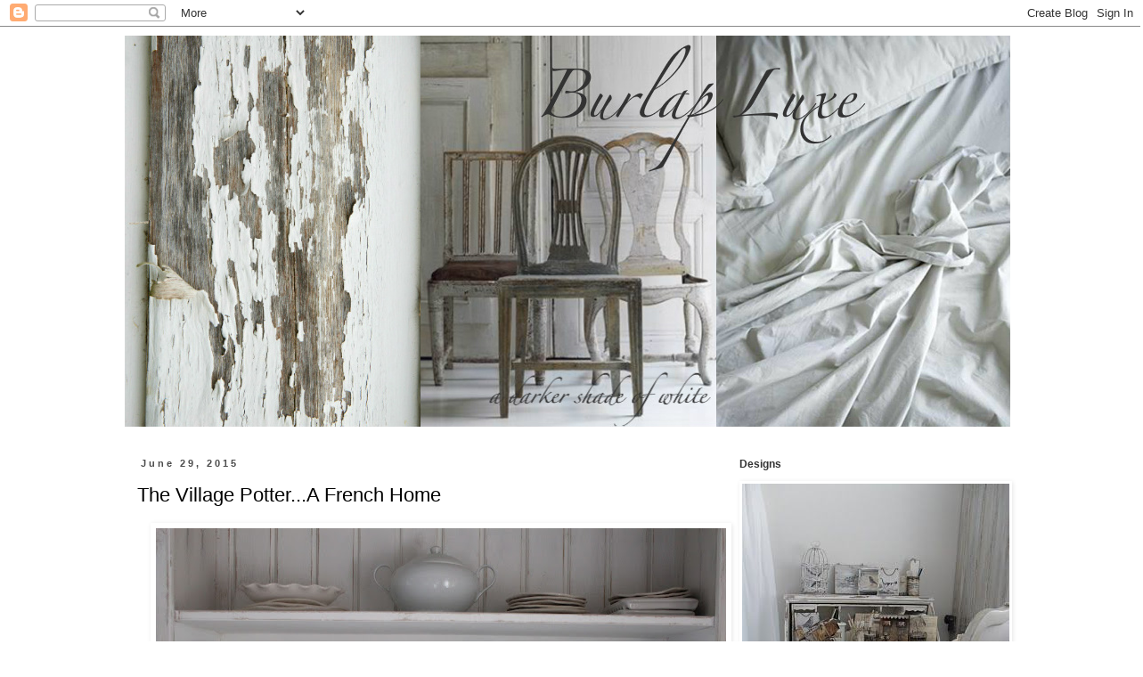

--- FILE ---
content_type: text/html; charset=UTF-8
request_url: https://burlapluxe.blogspot.com/2015/06/the-village-pottera-french-home.html?showComment=1435773118056
body_size: 26858
content:
<!DOCTYPE html>
<html class='v2' dir='ltr' lang='en'>
<head>
<link href='https://www.blogger.com/static/v1/widgets/335934321-css_bundle_v2.css' rel='stylesheet' type='text/css'/>
<meta content='width=1100' name='viewport'/>
<meta content='text/html; charset=UTF-8' http-equiv='Content-Type'/>
<meta content='blogger' name='generator'/>
<link href='https://burlapluxe.blogspot.com/favicon.ico' rel='icon' type='image/x-icon'/>
<link href='http://burlapluxe.blogspot.com/2015/06/the-village-pottera-french-home.html' rel='canonical'/>
<link rel="alternate" type="application/atom+xml" title="Burlap Luxe - Atom" href="https://burlapluxe.blogspot.com/feeds/posts/default" />
<link rel="alternate" type="application/rss+xml" title="Burlap Luxe - RSS" href="https://burlapluxe.blogspot.com/feeds/posts/default?alt=rss" />
<link rel="service.post" type="application/atom+xml" title="Burlap Luxe - Atom" href="https://www.blogger.com/feeds/6407028139887424579/posts/default" />

<link rel="alternate" type="application/atom+xml" title="Burlap Luxe - Atom" href="https://burlapluxe.blogspot.com/feeds/2750857700199251070/comments/default" />
<!--Can't find substitution for tag [blog.ieCssRetrofitLinks]-->
<link href='https://blogger.googleusercontent.com/img/b/R29vZ2xl/AVvXsEi83G-ud5kmMKzaYHY6W9sJMovXxtMI4HaV1zHudVCA0suFKSzEn4F1QpUdkZpVLEpX_68M8OArvzZxpPItX7uJHNSN4x110Lp-zaFftXAk7zcjjYGjmrjYVEwCYv4_sQyvwnGyFmbsquuM/s640/IMG_9387.JPG' rel='image_src'/>
<meta content='http://burlapluxe.blogspot.com/2015/06/the-village-pottera-french-home.html' property='og:url'/>
<meta content='The Village Potter...A French Home' property='og:title'/>
<meta content='      All In The Details Of Collecting And   Creating Pottery.         Plain and simple clay becomes my objects of desire.    Spending time ...' property='og:description'/>
<meta content='https://blogger.googleusercontent.com/img/b/R29vZ2xl/AVvXsEi83G-ud5kmMKzaYHY6W9sJMovXxtMI4HaV1zHudVCA0suFKSzEn4F1QpUdkZpVLEpX_68M8OArvzZxpPItX7uJHNSN4x110Lp-zaFftXAk7zcjjYGjmrjYVEwCYv4_sQyvwnGyFmbsquuM/w1200-h630-p-k-no-nu/IMG_9387.JPG' property='og:image'/>
<title>Burlap Luxe: The Village Potter...A French Home</title>
<style id='page-skin-1' type='text/css'><!--
/*
-----------------------------------------------
Blogger Template Style
Name:     Simple
Designer: Blogger
URL:      www.blogger.com
----------------------------------------------- */
/* Content
----------------------------------------------- */
body {
font: normal normal 14px 'Trebuchet MS', Trebuchet, Verdana, sans-serif;
color: #000000;
background: #ffffff none repeat scroll top left;
padding: 0 0 0 0;
}
html body .region-inner {
min-width: 0;
max-width: 100%;
width: auto;
}
h2 {
font-size: 22px;
}
a:link {
text-decoration:none;
color: #333333;
}
a:visited {
text-decoration:none;
color: #333333;
}
a:hover {
text-decoration:underline;
color: #333333;
}
.body-fauxcolumn-outer .fauxcolumn-inner {
background: transparent none repeat scroll top left;
_background-image: none;
}
.body-fauxcolumn-outer .cap-top {
position: absolute;
z-index: 1;
height: 400px;
width: 100%;
}
.body-fauxcolumn-outer .cap-top .cap-left {
width: 100%;
background: transparent none repeat-x scroll top left;
_background-image: none;
}
.content-outer {
-moz-box-shadow: 0 0 0 rgba(0, 0, 0, .15);
-webkit-box-shadow: 0 0 0 rgba(0, 0, 0, .15);
-goog-ms-box-shadow: 0 0 0 #333333;
box-shadow: 0 0 0 rgba(0, 0, 0, .15);
margin-bottom: 1px;
}
.content-inner {
padding: 10px 40px;
}
.content-inner {
background-color: #ffffff;
}
/* Header
----------------------------------------------- */
.header-outer {
background: transparent none repeat-x scroll 0 -400px;
_background-image: none;
}
.Header h1 {
font: normal normal 40px 'Trebuchet MS',Trebuchet,Verdana,sans-serif;
color: #000000;
text-shadow: 0 0 0 rgba(0, 0, 0, .2);
}
.Header h1 a {
color: #000000;
}
.Header .description {
font-size: 18px;
color: #888888;
}
.header-inner .Header .titlewrapper {
padding: 22px 0;
}
.header-inner .Header .descriptionwrapper {
padding: 0 0;
}
/* Tabs
----------------------------------------------- */
.tabs-inner .section:first-child {
border-top: 0 solid transparent;
}
.tabs-inner .section:first-child ul {
margin-top: -1px;
border-top: 1px solid transparent;
border-left: 1px solid transparent;
border-right: 1px solid transparent;
}
.tabs-inner .widget ul {
background: transparent none repeat-x scroll 0 -800px;
_background-image: none;
border-bottom: 1px solid transparent;
margin-top: 0;
margin-left: -30px;
margin-right: -30px;
}
.tabs-inner .widget li a {
display: inline-block;
padding: .6em 1em;
font: normal normal 14px 'Trebuchet MS', Trebuchet, Verdana, sans-serif;
color: #000000;
border-left: 1px solid #ffffff;
border-right: 1px solid transparent;
}
.tabs-inner .widget li:first-child a {
border-left: none;
}
.tabs-inner .widget li.selected a, .tabs-inner .widget li a:hover {
color: #000000;
background-color: #ffffff;
text-decoration: none;
}
/* Columns
----------------------------------------------- */
.main-outer {
border-top: 0 solid transparent;
}
.fauxcolumn-left-outer .fauxcolumn-inner {
border-right: 1px solid transparent;
}
.fauxcolumn-right-outer .fauxcolumn-inner {
border-left: 1px solid transparent;
}
/* Headings
----------------------------------------------- */
div.widget > h2,
div.widget h2.title {
margin: 0 0 1em 0;
font: normal bold 12px 'Trebuchet MS',Trebuchet,Verdana,sans-serif;
color: #333333;
}
/* Widgets
----------------------------------------------- */
.widget .zippy {
color: #999999;
text-shadow: 2px 2px 1px rgba(0, 0, 0, .1);
}
.widget .popular-posts ul {
list-style: none;
}
/* Posts
----------------------------------------------- */
h2.date-header {
font: normal bold 11px Arial, Tahoma, Helvetica, FreeSans, sans-serif;
}
.date-header span {
background-color: transparent;
color: #4c4c4c;
padding: 0.4em;
letter-spacing: 3px;
margin: inherit;
}
.main-inner {
padding-top: 35px;
padding-bottom: 65px;
}
.main-inner .column-center-inner {
padding: 0 0;
}
.main-inner .column-center-inner .section {
margin: 0 1em;
}
.post {
margin: 0 0 45px 0;
}
h3.post-title, .comments h4 {
font: normal normal 22px 'Trebuchet MS',Trebuchet,Verdana,sans-serif;
margin: .75em 0 0;
}
.post-body {
font-size: 110%;
line-height: 1.4;
position: relative;
}
.post-body img, .post-body .tr-caption-container, .Profile img, .Image img,
.BlogList .item-thumbnail img {
padding: 2px;
background: transparent;
border: 1px solid transparent;
-moz-box-shadow: 1px 1px 5px rgba(0, 0, 0, .1);
-webkit-box-shadow: 1px 1px 5px rgba(0, 0, 0, .1);
box-shadow: 1px 1px 5px rgba(0, 0, 0, .1);
}
.post-body img, .post-body .tr-caption-container {
padding: 5px;
}
.post-body .tr-caption-container {
color: #000000;
}
.post-body .tr-caption-container img {
padding: 0;
background: transparent;
border: none;
-moz-box-shadow: 0 0 0 rgba(0, 0, 0, .1);
-webkit-box-shadow: 0 0 0 rgba(0, 0, 0, .1);
box-shadow: 0 0 0 rgba(0, 0, 0, .1);
}
.post-header {
margin: 0 0 1.5em;
line-height: 1.6;
font-size: 90%;
}
.post-footer {
margin: 20px -2px 0;
padding: 5px 10px;
color: #000000;
background-color: transparent;
border-bottom: 1px solid transparent;
line-height: 1.6;
font-size: 90%;
}
#comments .comment-author {
padding-top: 1.5em;
border-top: 1px solid transparent;
background-position: 0 1.5em;
}
#comments .comment-author:first-child {
padding-top: 0;
border-top: none;
}
.avatar-image-container {
margin: .2em 0 0;
}
#comments .avatar-image-container img {
border: 1px solid transparent;
}
/* Comments
----------------------------------------------- */
.comments .comments-content .icon.blog-author {
background-repeat: no-repeat;
background-image: url([data-uri]);
}
.comments .comments-content .loadmore a {
border-top: 1px solid #999999;
border-bottom: 1px solid #999999;
}
.comments .comment-thread.inline-thread {
background-color: transparent;
}
.comments .continue {
border-top: 2px solid #999999;
}
/* Accents
---------------------------------------------- */
.section-columns td.columns-cell {
border-left: 1px solid transparent;
}
.blog-pager {
background: transparent url(//www.blogblog.com/1kt/simple/paging_dot.png) repeat-x scroll top center;
}
.blog-pager-older-link, .home-link,
.blog-pager-newer-link {
background-color: #ffffff;
padding: 5px;
}
.footer-outer {
border-top: 1px dashed #bbbbbb;
}
/* Mobile
----------------------------------------------- */
body.mobile  {
background-size: auto;
}
.mobile .body-fauxcolumn-outer {
background: transparent none repeat scroll top left;
}
.mobile .body-fauxcolumn-outer .cap-top {
background-size: 100% auto;
}
.mobile .content-outer {
-webkit-box-shadow: 0 0 3px rgba(0, 0, 0, .15);
box-shadow: 0 0 3px rgba(0, 0, 0, .15);
}
.mobile .tabs-inner .widget ul {
margin-left: 0;
margin-right: 0;
}
.mobile .post {
margin: 0;
}
.mobile .main-inner .column-center-inner .section {
margin: 0;
}
.mobile .date-header span {
padding: 0.1em 10px;
margin: 0 -10px;
}
.mobile h3.post-title {
margin: 0;
}
.mobile .blog-pager {
background: transparent none no-repeat scroll top center;
}
.mobile .footer-outer {
border-top: none;
}
.mobile .main-inner, .mobile .footer-inner {
background-color: #ffffff;
}
.mobile-index-contents {
color: #000000;
}
.mobile-link-button {
background-color: #333333;
}
.mobile-link-button a:link, .mobile-link-button a:visited {
color: #ffffff;
}
.mobile .tabs-inner .section:first-child {
border-top: none;
}
.mobile .tabs-inner .PageList .widget-content {
background-color: #ffffff;
color: #000000;
border-top: 1px solid transparent;
border-bottom: 1px solid transparent;
}
.mobile .tabs-inner .PageList .widget-content .pagelist-arrow {
border-left: 1px solid transparent;
}

--></style>
<style id='template-skin-1' type='text/css'><!--
body {
min-width: 1080px;
}
.content-outer, .content-fauxcolumn-outer, .region-inner {
min-width: 1080px;
max-width: 1080px;
_width: 1080px;
}
.main-inner .columns {
padding-left: 0px;
padding-right: 340px;
}
.main-inner .fauxcolumn-center-outer {
left: 0px;
right: 340px;
/* IE6 does not respect left and right together */
_width: expression(this.parentNode.offsetWidth -
parseInt("0px") -
parseInt("340px") + 'px');
}
.main-inner .fauxcolumn-left-outer {
width: 0px;
}
.main-inner .fauxcolumn-right-outer {
width: 340px;
}
.main-inner .column-left-outer {
width: 0px;
right: 100%;
margin-left: -0px;
}
.main-inner .column-right-outer {
width: 340px;
margin-right: -340px;
}
#layout {
min-width: 0;
}
#layout .content-outer {
min-width: 0;
width: 800px;
}
#layout .region-inner {
min-width: 0;
width: auto;
}
body#layout div.add_widget {
padding: 8px;
}
body#layout div.add_widget a {
margin-left: 32px;
}
--></style>
<link href='https://www.blogger.com/dyn-css/authorization.css?targetBlogID=6407028139887424579&amp;zx=a0765d5b-6db2-4f44-a719-6bf1a677be3c' media='none' onload='if(media!=&#39;all&#39;)media=&#39;all&#39;' rel='stylesheet'/><noscript><link href='https://www.blogger.com/dyn-css/authorization.css?targetBlogID=6407028139887424579&amp;zx=a0765d5b-6db2-4f44-a719-6bf1a677be3c' rel='stylesheet'/></noscript>
<meta name='google-adsense-platform-account' content='ca-host-pub-1556223355139109'/>
<meta name='google-adsense-platform-domain' content='blogspot.com'/>

</head>
<body class='loading variant-simplysimple'>
<div class='navbar section' id='navbar' name='Navbar'><div class='widget Navbar' data-version='1' id='Navbar1'><script type="text/javascript">
    function setAttributeOnload(object, attribute, val) {
      if(window.addEventListener) {
        window.addEventListener('load',
          function(){ object[attribute] = val; }, false);
      } else {
        window.attachEvent('onload', function(){ object[attribute] = val; });
      }
    }
  </script>
<div id="navbar-iframe-container"></div>
<script type="text/javascript" src="https://apis.google.com/js/platform.js"></script>
<script type="text/javascript">
      gapi.load("gapi.iframes:gapi.iframes.style.bubble", function() {
        if (gapi.iframes && gapi.iframes.getContext) {
          gapi.iframes.getContext().openChild({
              url: 'https://www.blogger.com/navbar/6407028139887424579?po\x3d2750857700199251070\x26origin\x3dhttps://burlapluxe.blogspot.com',
              where: document.getElementById("navbar-iframe-container"),
              id: "navbar-iframe"
          });
        }
      });
    </script><script type="text/javascript">
(function() {
var script = document.createElement('script');
script.type = 'text/javascript';
script.src = '//pagead2.googlesyndication.com/pagead/js/google_top_exp.js';
var head = document.getElementsByTagName('head')[0];
if (head) {
head.appendChild(script);
}})();
</script>
</div></div>
<div class='body-fauxcolumns'>
<div class='fauxcolumn-outer body-fauxcolumn-outer'>
<div class='cap-top'>
<div class='cap-left'></div>
<div class='cap-right'></div>
</div>
<div class='fauxborder-left'>
<div class='fauxborder-right'></div>
<div class='fauxcolumn-inner'>
</div>
</div>
<div class='cap-bottom'>
<div class='cap-left'></div>
<div class='cap-right'></div>
</div>
</div>
</div>
<div class='content'>
<div class='content-fauxcolumns'>
<div class='fauxcolumn-outer content-fauxcolumn-outer'>
<div class='cap-top'>
<div class='cap-left'></div>
<div class='cap-right'></div>
</div>
<div class='fauxborder-left'>
<div class='fauxborder-right'></div>
<div class='fauxcolumn-inner'>
</div>
</div>
<div class='cap-bottom'>
<div class='cap-left'></div>
<div class='cap-right'></div>
</div>
</div>
</div>
<div class='content-outer'>
<div class='content-cap-top cap-top'>
<div class='cap-left'></div>
<div class='cap-right'></div>
</div>
<div class='fauxborder-left content-fauxborder-left'>
<div class='fauxborder-right content-fauxborder-right'></div>
<div class='content-inner'>
<header>
<div class='header-outer'>
<div class='header-cap-top cap-top'>
<div class='cap-left'></div>
<div class='cap-right'></div>
</div>
<div class='fauxborder-left header-fauxborder-left'>
<div class='fauxborder-right header-fauxborder-right'></div>
<div class='region-inner header-inner'>
<div class='header section' id='header' name='Header'><div class='widget Header' data-version='1' id='Header1'>
<div id='header-inner'>
<a href='https://burlapluxe.blogspot.com/' style='display: block'>
<img alt='Burlap Luxe' height='439px; ' id='Header1_headerimg' src='https://blogger.googleusercontent.com/img/b/R29vZ2xl/AVvXsEjBD_w1FNtlWp036a2emST3_sjjIwCAnscXf9QNzZVzIP8sO8Rw4uwu9dWwDW_6liExquHdenAe3p8Is6K4aSVWCrGBFwlPBKD_5HxwGX5-T_4pJl6S0bjWdB0GOtnlxbQ4A-9BNtHCNlZw/s1600/banner.jpg' style='display: block' width='994px; '/>
</a>
</div>
</div></div>
</div>
</div>
<div class='header-cap-bottom cap-bottom'>
<div class='cap-left'></div>
<div class='cap-right'></div>
</div>
</div>
</header>
<div class='tabs-outer'>
<div class='tabs-cap-top cap-top'>
<div class='cap-left'></div>
<div class='cap-right'></div>
</div>
<div class='fauxborder-left tabs-fauxborder-left'>
<div class='fauxborder-right tabs-fauxborder-right'></div>
<div class='region-inner tabs-inner'>
<div class='tabs no-items section' id='crosscol' name='Cross-Column'></div>
<div class='tabs no-items section' id='crosscol-overflow' name='Cross-Column 2'></div>
</div>
</div>
<div class='tabs-cap-bottom cap-bottom'>
<div class='cap-left'></div>
<div class='cap-right'></div>
</div>
</div>
<div class='main-outer'>
<div class='main-cap-top cap-top'>
<div class='cap-left'></div>
<div class='cap-right'></div>
</div>
<div class='fauxborder-left main-fauxborder-left'>
<div class='fauxborder-right main-fauxborder-right'></div>
<div class='region-inner main-inner'>
<div class='columns fauxcolumns'>
<div class='fauxcolumn-outer fauxcolumn-center-outer'>
<div class='cap-top'>
<div class='cap-left'></div>
<div class='cap-right'></div>
</div>
<div class='fauxborder-left'>
<div class='fauxborder-right'></div>
<div class='fauxcolumn-inner'>
</div>
</div>
<div class='cap-bottom'>
<div class='cap-left'></div>
<div class='cap-right'></div>
</div>
</div>
<div class='fauxcolumn-outer fauxcolumn-left-outer'>
<div class='cap-top'>
<div class='cap-left'></div>
<div class='cap-right'></div>
</div>
<div class='fauxborder-left'>
<div class='fauxborder-right'></div>
<div class='fauxcolumn-inner'>
</div>
</div>
<div class='cap-bottom'>
<div class='cap-left'></div>
<div class='cap-right'></div>
</div>
</div>
<div class='fauxcolumn-outer fauxcolumn-right-outer'>
<div class='cap-top'>
<div class='cap-left'></div>
<div class='cap-right'></div>
</div>
<div class='fauxborder-left'>
<div class='fauxborder-right'></div>
<div class='fauxcolumn-inner'>
</div>
</div>
<div class='cap-bottom'>
<div class='cap-left'></div>
<div class='cap-right'></div>
</div>
</div>
<!-- corrects IE6 width calculation -->
<div class='columns-inner'>
<div class='column-center-outer'>
<div class='column-center-inner'>
<div class='main section' id='main' name='Main'><div class='widget Blog' data-version='1' id='Blog1'>
<div class='blog-posts hfeed'>

          <div class="date-outer">
        
<h2 class='date-header'><span>June 29, 2015</span></h2>

          <div class="date-posts">
        
<div class='post-outer'>
<div class='post hentry'>
<a name='2750857700199251070'></a>
<h3 class='post-title entry-title'>
The Village Potter...A French Home
</h3>
<div class='post-header'>
<div class='post-header-line-1'></div>
</div>
<div class='post-body entry-content' id='post-body-2750857700199251070'>
<div dir="ltr" style="text-align: left;" trbidi="on">
<div class="separator" style="clear: both; text-align: center;">
<a href="https://blogger.googleusercontent.com/img/b/R29vZ2xl/AVvXsEi83G-ud5kmMKzaYHY6W9sJMovXxtMI4HaV1zHudVCA0suFKSzEn4F1QpUdkZpVLEpX_68M8OArvzZxpPItX7uJHNSN4x110Lp-zaFftXAk7zcjjYGjmrjYVEwCYv4_sQyvwnGyFmbsquuM/s1600/IMG_9387.JPG" imageanchor="1" style="margin-left: 1em; margin-right: 1em;"><img border="0" height="434" src="https://blogger.googleusercontent.com/img/b/R29vZ2xl/AVvXsEi83G-ud5kmMKzaYHY6W9sJMovXxtMI4HaV1zHudVCA0suFKSzEn4F1QpUdkZpVLEpX_68M8OArvzZxpPItX7uJHNSN4x110Lp-zaFftXAk7zcjjYGjmrjYVEwCYv4_sQyvwnGyFmbsquuM/s640/IMG_9387.JPG" width="640" /></a></div>
<div style="text-align: center;">
&nbsp;<span style="font-family: &quot;Courier New&quot;, Courier, monospace;"><span style="font-size: large;">All In The Details Of Collecting And</span></span></div>
<div style="text-align: center;">
<span style="font-family: &quot;Courier New&quot;, Courier, monospace;"><span style="font-size: large;">Creating Pottery.</span></span></div>
<div style="text-align: center;">
<span style="font-family: &quot;Courier New&quot;, Courier, monospace;"><span style="font-size: large;"><br /></span></span></div>
<div class="separator" style="clear: both; text-align: center;">
<a href="https://blogger.googleusercontent.com/img/b/R29vZ2xl/AVvXsEjofwqgzUeE1HXh8DXtHHvVbb5sMiw41Dhw_ccS3Zoq3YUWndBQOUbrEitjON3_ZuU3wOXDP6y6lRllX4LQ874ZyjxahPpLyVeSlAmVNKvmFxukXLixURFgK-y9hrMwrFHuuIgH8sk4W2OB/s1600/IMG_9384.JPG" imageanchor="1" style="margin-left: 1em; margin-right: 1em;"><img border="0" height="426" src="https://blogger.googleusercontent.com/img/b/R29vZ2xl/AVvXsEjofwqgzUeE1HXh8DXtHHvVbb5sMiw41Dhw_ccS3Zoq3YUWndBQOUbrEitjON3_ZuU3wOXDP6y6lRllX4LQ874ZyjxahPpLyVeSlAmVNKvmFxukXLixURFgK-y9hrMwrFHuuIgH8sk4W2OB/s640/IMG_9384.JPG" width="640" /></a></div>
<div style="text-align: center;">
&nbsp;<span style="font-family: &quot;Courier New&quot;, Courier, monospace;"><span style="font-size: small;">Plain and simple clay becomes my objects of desire.</span></span></div>
<div style="text-align: center;">
<span style="font-family: &quot;Courier New&quot;, Courier, monospace;"><span style="font-size: small;">&nbsp;Spending time around clay creating plates I like to call </span></span></div>
<div style="text-align: center;">
<span style="font-family: &quot;Courier New&quot;, Courier, monospace;"><span style="font-size: small;">roadside pottery that feels authentic and natural to add</span></span></div>
<div style="text-align: center;">
<span style="font-family: &quot;Courier New&quot;, Courier, monospace;"><span style="font-size: small;">raw materials to my French country home.</span></span></div>
<div style="text-align: center;">
<br /></div>
<div style="text-align: center;">
<span style="font-family: &quot;Courier New&quot;, Courier, monospace;"><span style="font-size: small;">The firing kiln temperature allows me to use them</span></span></div>
<div style="text-align: center;">
<span style="font-family: &quot;Courier New&quot;, Courier, monospace;"><span style="font-size: small;">everyday.&nbsp; </span></span></div>
<div style="text-align: center;">
</div>
<div class="separator" style="clear: both; text-align: center;">
<a href="https://blogger.googleusercontent.com/img/b/R29vZ2xl/AVvXsEgmHf75wnoCWBR8xm02cXy9erara2O-JrHs8Q5EUrz-9HiiSXK7MWOeagYxPDbVhqZumnACM05XNs08PveBNuL4Ef4rZN4kD7K3rb2vbN4sk_eO5-UVjPU0RpcnktQV-Z18wZXSMwhXfJEv/s1600/IMG_9386.JPG" imageanchor="1" style="margin-left: 1em; margin-right: 1em;"><img border="0" height="426" src="https://blogger.googleusercontent.com/img/b/R29vZ2xl/AVvXsEgmHf75wnoCWBR8xm02cXy9erara2O-JrHs8Q5EUrz-9HiiSXK7MWOeagYxPDbVhqZumnACM05XNs08PveBNuL4Ef4rZN4kD7K3rb2vbN4sk_eO5-UVjPU0RpcnktQV-Z18wZXSMwhXfJEv/s640/IMG_9386.JPG" width="640" /></a></div>
<div style="text-align: center;">
&nbsp;<span style="font-size: small;"><span style="font-family: &quot;Courier New&quot;, Courier, monospace;">I love how they add traces of me being the village potter to</span></span></div>
<div style="text-align: center;">
<span style="font-size: small;"><span style="font-family: &quot;Courier New&quot;, Courier, monospace;">my home. Quirky and mismatched in shapes and size,&nbsp;</span></span><br />
<span style="font-size: small;"><span style="font-family: &quot;Courier New&quot;, Courier, monospace;">rustic and romantic, the time-worn feeling brings</span></span><br />
<span style="font-size: small;"><span style="font-family: &quot;Courier New&quot;, Courier, monospace;">rural France to my home.</span></span></div>
<div style="text-align: center;">
</div>
<div class="separator" style="clear: both; text-align: center;">
<a href="https://blogger.googleusercontent.com/img/b/R29vZ2xl/AVvXsEiVapb3ae-rsPSthz95CWkUoOTrR7Dks7GBL6X3NKQnu-0u-oK9u6l3ToohzM6WYkcPu1crZPQqZc2tZB0jpEZCsbTxVOMyLa4uEC7em8tc8o5rCzqTp94GPpB2m4mjscA2_6cyEGWicOi6/s1600/IMG_8780.JPG" imageanchor="1" style="margin-left: 1em; margin-right: 1em;"><img border="0" height="640" src="https://blogger.googleusercontent.com/img/b/R29vZ2xl/AVvXsEiVapb3ae-rsPSthz95CWkUoOTrR7Dks7GBL6X3NKQnu-0u-oK9u6l3ToohzM6WYkcPu1crZPQqZc2tZB0jpEZCsbTxVOMyLa4uEC7em8tc8o5rCzqTp94GPpB2m4mjscA2_6cyEGWicOi6/s640/IMG_8780.JPG" width="426" /></a></div>
<div style="text-align: center;">
<span style="font-size: large;"><span style="font-family: &quot;Courier New&quot;, Courier, monospace;">Inspired by Pottery</span></span></div>
</div>
<div style='clear: both;'></div>
</div>
<div class='post-footer'>
<div class='post-footer-line post-footer-line-1'><span class='post-author vcard'>
Posted by
<span class='fn'>
<a href='https://www.blogger.com/profile/16134718817693134037' rel='author' title='author profile'>
Burlap Luxe
</a>
</span>
</span>
<span class='post-timestamp'>
at
<a class='timestamp-link' href='https://burlapluxe.blogspot.com/2015/06/the-village-pottera-french-home.html' rel='bookmark' title='permanent link'><abbr class='published' title='2015-06-29T05:44:00-07:00'>5:44&#8239;AM</abbr></a>
</span>
</div>
<div class='post-footer-line post-footer-line-2'><span class='post-comment-link'>
</span>
<span class='post-labels'>
Labels:
<a href='https://burlapluxe.blogspot.com/search/label/French%20Farmhouse%20style' rel='tag'>French Farmhouse style</a>,
<a href='https://burlapluxe.blogspot.com/search/label/French%20Ironstone' rel='tag'>French Ironstone</a>,
<a href='https://burlapluxe.blogspot.com/search/label/French%20Pottery' rel='tag'>French Pottery</a>
</span>
<span class='post-icons'>
<span class='item-control blog-admin pid-682061198'>
<a href='https://www.blogger.com/post-edit.g?blogID=6407028139887424579&postID=2750857700199251070&from=pencil' title='Edit Post'>
<img alt='' class='icon-action' height='18' src='https://resources.blogblog.com/img/icon18_edit_allbkg.gif' width='18'/>
</a>
</span>
</span>
</div>
<div class='post-footer-line post-footer-line-3'></div>
</div>
</div>
<div class='comments' id='comments'>
<a name='comments'></a>
<h4>29 comments:</h4>
<div id='Blog1_comments-block-wrapper'>
<dl class='avatar-comment-indent' id='comments-block'>
<dt class='comment-author ' id='c5104746001816617261'>
<a name='c5104746001816617261'></a>
<div class="avatar-image-container vcard"><span dir="ltr"><a href="https://www.blogger.com/profile/14447412627795054085" target="" rel="nofollow" onclick="" class="avatar-hovercard" id="av-5104746001816617261-14447412627795054085"><img src="https://resources.blogblog.com/img/blank.gif" width="35" height="35" class="delayLoad" style="display: none;" longdesc="//blogger.googleusercontent.com/img/b/R29vZ2xl/AVvXsEg9i9_haHxg0QL9tdK14i-vPaKd8t1jJ8CblAaxVSe5fH6Z-T0peuvx92MRdX0mcMGl-vWa0pTEBwSCkHGgIgdjTEdTpq0OYRs-9WlGtI8kpDJBLC8Ij0VkzASr7WPC4w/s45-c/IMG_9088+-+Kopie+%282%29.JPG" alt="" title="M&eacute;a Strau&szlig;">

<noscript><img src="//blogger.googleusercontent.com/img/b/R29vZ2xl/AVvXsEg9i9_haHxg0QL9tdK14i-vPaKd8t1jJ8CblAaxVSe5fH6Z-T0peuvx92MRdX0mcMGl-vWa0pTEBwSCkHGgIgdjTEdTpq0OYRs-9WlGtI8kpDJBLC8Ij0VkzASr7WPC4w/s45-c/IMG_9088+-+Kopie+%282%29.JPG" width="35" height="35" class="photo" alt=""></noscript></a></span></div>
<a href='https://www.blogger.com/profile/14447412627795054085' rel='nofollow'>Méa Strauß</a>
said...
</dt>
<dd class='comment-body' id='Blog1_cmt-5104746001816617261'>
<p>
Doré, these one of a kind plates match so increadibly with the antique pieces. They are so natural, without Chi-Chi and they add drama to this all - with pleasure one can eat from them.<br />Lay a table so noble and so rustic at one time.<br />Wonderful, Doré, I am happy for you :) Your friend Méa
</p>
</dd>
<dd class='comment-footer'>
<span class='comment-timestamp'>
<a href='https://burlapluxe.blogspot.com/2015/06/the-village-pottera-french-home.html?showComment=1435589658907#c5104746001816617261' title='comment permalink'>
June 29, 2015 at 7:54&#8239;AM
</a>
<span class='item-control blog-admin pid-1838586807'>
<a class='comment-delete' href='https://www.blogger.com/comment/delete/6407028139887424579/5104746001816617261' title='Delete Comment'>
<img src='https://resources.blogblog.com/img/icon_delete13.gif'/>
</a>
</span>
</span>
</dd>
<dt class='comment-author ' id='c709512259609982815'>
<a name='c709512259609982815'></a>
<div class="avatar-image-container vcard"><span dir="ltr"><a href="https://www.blogger.com/profile/01643916045622529275" target="" rel="nofollow" onclick="" class="avatar-hovercard" id="av-709512259609982815-01643916045622529275"><img src="https://resources.blogblog.com/img/blank.gif" width="35" height="35" class="delayLoad" style="display: none;" longdesc="//blogger.googleusercontent.com/img/b/R29vZ2xl/AVvXsEivPvUcv-qnpK6slcvvtQ1dAiiVC-18XpS5r1LSESZGkhrwRdRGW-PGsbI4YkGkNgFxi5E3etwWbHRjp9TK2z6ahRl5cooJFF_mWS6p8m51ohrUGfXvlhLqINHEennOa6Q/s45-c/photo-15.JPG" alt="" title="Row homes and Cobblestones">

<noscript><img src="//blogger.googleusercontent.com/img/b/R29vZ2xl/AVvXsEivPvUcv-qnpK6slcvvtQ1dAiiVC-18XpS5r1LSESZGkhrwRdRGW-PGsbI4YkGkNgFxi5E3etwWbHRjp9TK2z6ahRl5cooJFF_mWS6p8m51ohrUGfXvlhLqINHEennOa6Q/s45-c/photo-15.JPG" width="35" height="35" class="photo" alt=""></noscript></a></span></div>
<a href='https://www.blogger.com/profile/01643916045622529275' rel='nofollow'>Row homes and Cobblestones</a>
said...
</dt>
<dd class='comment-body' id='Blog1_cmt-709512259609982815'>
<p>
Dore,<br />I loved your chosen words &quot;Quirky and Romantic&quot;, yes, yes, yes!!! Exactly why I plan to purchase a set from you. High firing insures safety, crucial for everyday use on the table. I respect how you research before just jumping into making pottery. I love the mix of rustic, refined and textural ... so this makes my appreciation for your talents ever so much greater. I can imagine a yummy homemade (mine) French Pear Tart served on your charming rustic plate. Hint, hint, hint, hurry them to your etsy store mon amie.<br />xoxo,<br />Vera
</p>
</dd>
<dd class='comment-footer'>
<span class='comment-timestamp'>
<a href='https://burlapluxe.blogspot.com/2015/06/the-village-pottera-french-home.html?showComment=1435592159730#c709512259609982815' title='comment permalink'>
June 29, 2015 at 8:35&#8239;AM
</a>
<span class='item-control blog-admin pid-464408174'>
<a class='comment-delete' href='https://www.blogger.com/comment/delete/6407028139887424579/709512259609982815' title='Delete Comment'>
<img src='https://resources.blogblog.com/img/icon_delete13.gif'/>
</a>
</span>
</span>
</dd>
<dt class='comment-author ' id='c6822142006106996230'>
<a name='c6822142006106996230'></a>
<div class="avatar-image-container avatar-stock"><span dir="ltr"><a href="https://www.blogger.com/profile/12732910249879877185" target="" rel="nofollow" onclick="" class="avatar-hovercard" id="av-6822142006106996230-12732910249879877185"><img src="//www.blogger.com/img/blogger_logo_round_35.png" width="35" height="35" alt="" title="DD&amp;#39;s Cottage">

</a></span></div>
<a href='https://www.blogger.com/profile/12732910249879877185' rel='nofollow'>DD&#39;s Cottage</a>
said...
</dt>
<dd class='comment-body' id='Blog1_cmt-6822142006106996230'>
<p>
I too love the quirky and romantic look of your pottery!  you are a true artist and it makes me happy to read your posts.  
</p>
</dd>
<dd class='comment-footer'>
<span class='comment-timestamp'>
<a href='https://burlapluxe.blogspot.com/2015/06/the-village-pottera-french-home.html?showComment=1435592459072#c6822142006106996230' title='comment permalink'>
June 29, 2015 at 8:40&#8239;AM
</a>
<span class='item-control blog-admin pid-991134690'>
<a class='comment-delete' href='https://www.blogger.com/comment/delete/6407028139887424579/6822142006106996230' title='Delete Comment'>
<img src='https://resources.blogblog.com/img/icon_delete13.gif'/>
</a>
</span>
</span>
</dd>
<dt class='comment-author ' id='c2255394252244615659'>
<a name='c2255394252244615659'></a>
<div class="avatar-image-container vcard"><span dir="ltr"><a href="https://www.blogger.com/profile/11861535167732654354" target="" rel="nofollow" onclick="" class="avatar-hovercard" id="av-2255394252244615659-11861535167732654354"><img src="https://resources.blogblog.com/img/blank.gif" width="35" height="35" class="delayLoad" style="display: none;" longdesc="//blogger.googleusercontent.com/img/b/R29vZ2xl/AVvXsEiQBKNnbXHoLN7ufHcd8s0BUPWaTmI9HOPoe9FvkT3xRbh7TpiyJA8w400Q03-TQE-LfPx0JC9lG4PrIzhY6B5PBw6UsmPu2UiJB9tl_6ESGmDCJZUtxpCss2FxpA74Mbk/s45-c/*" alt="" title="chateau chic">

<noscript><img src="//blogger.googleusercontent.com/img/b/R29vZ2xl/AVvXsEiQBKNnbXHoLN7ufHcd8s0BUPWaTmI9HOPoe9FvkT3xRbh7TpiyJA8w400Q03-TQE-LfPx0JC9lG4PrIzhY6B5PBw6UsmPu2UiJB9tl_6ESGmDCJZUtxpCss2FxpA74Mbk/s45-c/*" width="35" height="35" class="photo" alt=""></noscript></a></span></div>
<a href='https://www.blogger.com/profile/11861535167732654354' rel='nofollow'>chateau chic</a>
said...
</dt>
<dd class='comment-body' id='Blog1_cmt-2255394252244615659'>
<p>
Yes, your beautiful pottery adds not only so much character and charm, but a touch of that Old World French style that is the essence of your beautiful home!<br />Mary Alice
</p>
</dd>
<dd class='comment-footer'>
<span class='comment-timestamp'>
<a href='https://burlapluxe.blogspot.com/2015/06/the-village-pottera-french-home.html?showComment=1435597076906#c2255394252244615659' title='comment permalink'>
June 29, 2015 at 9:57&#8239;AM
</a>
<span class='item-control blog-admin pid-589895290'>
<a class='comment-delete' href='https://www.blogger.com/comment/delete/6407028139887424579/2255394252244615659' title='Delete Comment'>
<img src='https://resources.blogblog.com/img/icon_delete13.gif'/>
</a>
</span>
</span>
</dd>
<dt class='comment-author ' id='c1238204110368077714'>
<a name='c1238204110368077714'></a>
<div class="avatar-image-container vcard"><span dir="ltr"><a href="https://www.blogger.com/profile/13312068546640480844" target="" rel="nofollow" onclick="" class="avatar-hovercard" id="av-1238204110368077714-13312068546640480844"><img src="https://resources.blogblog.com/img/blank.gif" width="35" height="35" class="delayLoad" style="display: none;" longdesc="//blogger.googleusercontent.com/img/b/R29vZ2xl/AVvXsEghGkFbff8DwIICOYBe4g0pboX2yEmyqPIOJSNzXUA_E3R45i0RCiP7Y6PFoxKqwf9iwFLW_YyMJa0EPJp72_zvLY0-b7Fxepl835PFZQAPNZ_bIDRGYPUEW6XK48Fj3Q/s45-c/picture+of+me.jpg" alt="" title="Junkchiccottage">

<noscript><img src="//blogger.googleusercontent.com/img/b/R29vZ2xl/AVvXsEghGkFbff8DwIICOYBe4g0pboX2yEmyqPIOJSNzXUA_E3R45i0RCiP7Y6PFoxKqwf9iwFLW_YyMJa0EPJp72_zvLY0-b7Fxepl835PFZQAPNZ_bIDRGYPUEW6XK48Fj3Q/s45-c/picture+of+me.jpg" width="35" height="35" class="photo" alt=""></noscript></a></span></div>
<a href='https://www.blogger.com/profile/13312068546640480844' rel='nofollow'>Junkchiccottage</a>
said...
</dt>
<dd class='comment-body' id='Blog1_cmt-1238204110368077714'>
<p>
Dore,<br />So much charm and character added to your home with your beautiful pottery.  So pretty and unique.<br />Kris
</p>
</dd>
<dd class='comment-footer'>
<span class='comment-timestamp'>
<a href='https://burlapluxe.blogspot.com/2015/06/the-village-pottera-french-home.html?showComment=1435603954372#c1238204110368077714' title='comment permalink'>
June 29, 2015 at 11:52&#8239;AM
</a>
<span class='item-control blog-admin pid-1914801387'>
<a class='comment-delete' href='https://www.blogger.com/comment/delete/6407028139887424579/1238204110368077714' title='Delete Comment'>
<img src='https://resources.blogblog.com/img/icon_delete13.gif'/>
</a>
</span>
</span>
</dd>
<dt class='comment-author ' id='c342274846789530733'>
<a name='c342274846789530733'></a>
<div class="avatar-image-container avatar-stock"><span dir="ltr"><a href="https://www.blogger.com/profile/05206642885608991170" target="" rel="nofollow" onclick="" class="avatar-hovercard" id="av-342274846789530733-05206642885608991170"><img src="//www.blogger.com/img/blogger_logo_round_35.png" width="35" height="35" alt="" title="Karena">

</a></span></div>
<a href='https://www.blogger.com/profile/05206642885608991170' rel='nofollow'>Karena</a>
said...
</dt>
<dd class='comment-body' id='Blog1_cmt-342274846789530733'>
<p>
Dore, I love seeing all of your naturally shaped pottery pieces, the plates are so wonderful along with you other collection and assortment of pitchers and tureens!<br /><br />xoxo<br />Karena<br />The Arts by Karena<br />Art Gallery Opening!!
</p>
</dd>
<dd class='comment-footer'>
<span class='comment-timestamp'>
<a href='https://burlapluxe.blogspot.com/2015/06/the-village-pottera-french-home.html?showComment=1435606603411#c342274846789530733' title='comment permalink'>
June 29, 2015 at 12:36&#8239;PM
</a>
<span class='item-control blog-admin pid-378114231'>
<a class='comment-delete' href='https://www.blogger.com/comment/delete/6407028139887424579/342274846789530733' title='Delete Comment'>
<img src='https://resources.blogblog.com/img/icon_delete13.gif'/>
</a>
</span>
</span>
</dd>
<dt class='comment-author ' id='c1238512262973573851'>
<a name='c1238512262973573851'></a>
<div class="avatar-image-container vcard"><span dir="ltr"><a href="https://www.blogger.com/profile/13981644571968878448" target="" rel="nofollow" onclick="" class="avatar-hovercard" id="av-1238512262973573851-13981644571968878448"><img src="https://resources.blogblog.com/img/blank.gif" width="35" height="35" class="delayLoad" style="display: none;" longdesc="//blogger.googleusercontent.com/img/b/R29vZ2xl/AVvXsEiCvzQjYNxYOhHCkqOEJ5YimMAKb2ZZSHWHqyJsWL7CdaUEAEVJIwk6aMkleDaLPcS_QElyGVvmOhHNEm2OsbmniJdq55f0-mxpFJA-JbRHK9z4dyPVVKzGj-2AeWbsyw/s45-c/cottage1+copy.jpg" alt="" title="Woodside Park">

<noscript><img src="//blogger.googleusercontent.com/img/b/R29vZ2xl/AVvXsEiCvzQjYNxYOhHCkqOEJ5YimMAKb2ZZSHWHqyJsWL7CdaUEAEVJIwk6aMkleDaLPcS_QElyGVvmOhHNEm2OsbmniJdq55f0-mxpFJA-JbRHK9z4dyPVVKzGj-2AeWbsyw/s45-c/cottage1+copy.jpg" width="35" height="35" class="photo" alt=""></noscript></a></span></div>
<a href='https://www.blogger.com/profile/13981644571968878448' rel='nofollow'>Woodside Park</a>
said...
</dt>
<dd class='comment-body' id='Blog1_cmt-1238512262973573851'>
<p>
Hi Dore - Your plates and collections are so beautiful. And soulful!! What I love most about pottery is its humble charm.  Simply irresistible.  Cheers, L
</p>
</dd>
<dd class='comment-footer'>
<span class='comment-timestamp'>
<a href='https://burlapluxe.blogspot.com/2015/06/the-village-pottera-french-home.html?showComment=1435608788784#c1238512262973573851' title='comment permalink'>
June 29, 2015 at 1:13&#8239;PM
</a>
<span class='item-control blog-admin pid-1948058777'>
<a class='comment-delete' href='https://www.blogger.com/comment/delete/6407028139887424579/1238512262973573851' title='Delete Comment'>
<img src='https://resources.blogblog.com/img/icon_delete13.gif'/>
</a>
</span>
</span>
</dd>
<dt class='comment-author ' id='c3737900674579775472'>
<a name='c3737900674579775472'></a>
<div class="avatar-image-container avatar-stock"><span dir="ltr"><a href="https://www.blogger.com/profile/08725595222916122199" target="" rel="nofollow" onclick="" class="avatar-hovercard" id="av-3737900674579775472-08725595222916122199"><img src="//www.blogger.com/img/blogger_logo_round_35.png" width="35" height="35" alt="" title="Unknown">

</a></span></div>
<a href='https://www.blogger.com/profile/08725595222916122199' rel='nofollow'>Unknown</a>
said...
</dt>
<dd class='comment-body' id='Blog1_cmt-3737900674579775472'>
<p>
Dore they&#39;re wonderful! I love how they mix in perfectly with you antiques and elegant French style. <br />xo Sally
</p>
</dd>
<dd class='comment-footer'>
<span class='comment-timestamp'>
<a href='https://burlapluxe.blogspot.com/2015/06/the-village-pottera-french-home.html?showComment=1435662152679#c3737900674579775472' title='comment permalink'>
June 30, 2015 at 4:02&#8239;AM
</a>
<span class='item-control blog-admin pid-1394576340'>
<a class='comment-delete' href='https://www.blogger.com/comment/delete/6407028139887424579/3737900674579775472' title='Delete Comment'>
<img src='https://resources.blogblog.com/img/icon_delete13.gif'/>
</a>
</span>
</span>
</dd>
<dt class='comment-author ' id='c591366348635107276'>
<a name='c591366348635107276'></a>
<div class="avatar-image-container vcard"><span dir="ltr"><a href="https://www.blogger.com/profile/15722295191884810953" target="" rel="nofollow" onclick="" class="avatar-hovercard" id="av-591366348635107276-15722295191884810953"><img src="https://resources.blogblog.com/img/blank.gif" width="35" height="35" class="delayLoad" style="display: none;" longdesc="//blogger.googleusercontent.com/img/b/R29vZ2xl/AVvXsEhTDcBrwMRVMlA8zlynpDbRowLb0-3AGhCk8m9_eQcoYqIhatDhGWTIv9Ev3TW6GacHFgs9NLMLNELJtMPROP-R1KjKI8R3qF9ygCwbT66xFKIbI4nl_ZCH0_Z69PsSwQ/s45-c/*" alt="" title="Thistle Cove Farm">

<noscript><img src="//blogger.googleusercontent.com/img/b/R29vZ2xl/AVvXsEhTDcBrwMRVMlA8zlynpDbRowLb0-3AGhCk8m9_eQcoYqIhatDhGWTIv9Ev3TW6GacHFgs9NLMLNELJtMPROP-R1KjKI8R3qF9ygCwbT66xFKIbI4nl_ZCH0_Z69PsSwQ/s45-c/*" width="35" height="35" class="photo" alt=""></noscript></a></span></div>
<a href='https://www.blogger.com/profile/15722295191884810953' rel='nofollow'>Thistle Cove Farm</a>
said...
</dt>
<dd class='comment-body' id='Blog1_cmt-591366348635107276'>
<p>
Goodness, Dore...the pottery is gorgeous! I do adore pottery and have a fine collection that&#39;s colored. I&#39;ll have to post about it and thanks for the nudge.
</p>
</dd>
<dd class='comment-footer'>
<span class='comment-timestamp'>
<a href='https://burlapluxe.blogspot.com/2015/06/the-village-pottera-french-home.html?showComment=1435668296311#c591366348635107276' title='comment permalink'>
June 30, 2015 at 5:44&#8239;AM
</a>
<span class='item-control blog-admin pid-52481566'>
<a class='comment-delete' href='https://www.blogger.com/comment/delete/6407028139887424579/591366348635107276' title='Delete Comment'>
<img src='https://resources.blogblog.com/img/icon_delete13.gif'/>
</a>
</span>
</span>
</dd>
<dt class='comment-author ' id='c3715370881282529252'>
<a name='c3715370881282529252'></a>
<div class="avatar-image-container vcard"><span dir="ltr"><a href="https://www.blogger.com/profile/06991729557183904839" target="" rel="nofollow" onclick="" class="avatar-hovercard" id="av-3715370881282529252-06991729557183904839"><img src="https://resources.blogblog.com/img/blank.gif" width="35" height="35" class="delayLoad" style="display: none;" longdesc="//4.bp.blogspot.com/-uU8gIIhTKes/ZFLHOy-Qf-I/AAAAAAAA0UI/zNzCre3Hr0wQA4zhL11t244DKmuUp-rGwCK4BGAYYCw/s35/ytphoto.jpg" alt="" title="Rhonda">

<noscript><img src="//4.bp.blogspot.com/-uU8gIIhTKes/ZFLHOy-Qf-I/AAAAAAAA0UI/zNzCre3Hr0wQA4zhL11t244DKmuUp-rGwCK4BGAYYCw/s35/ytphoto.jpg" width="35" height="35" class="photo" alt=""></noscript></a></span></div>
<a href='https://www.blogger.com/profile/06991729557183904839' rel='nofollow'>Rhonda</a>
said...
</dt>
<dd class='comment-body' id='Blog1_cmt-3715370881282529252'>
<p>
The sweetness of your talent, those pottery dishes are incredible. Sigh...my wish list continues....xxxx Rhonda
</p>
</dd>
<dd class='comment-footer'>
<span class='comment-timestamp'>
<a href='https://burlapluxe.blogspot.com/2015/06/the-village-pottera-french-home.html?showComment=1435691401521#c3715370881282529252' title='comment permalink'>
June 30, 2015 at 12:10&#8239;PM
</a>
<span class='item-control blog-admin pid-891205447'>
<a class='comment-delete' href='https://www.blogger.com/comment/delete/6407028139887424579/3715370881282529252' title='Delete Comment'>
<img src='https://resources.blogblog.com/img/icon_delete13.gif'/>
</a>
</span>
</span>
</dd>
<dt class='comment-author ' id='c6637934304032021616'>
<a name='c6637934304032021616'></a>
<div class="avatar-image-container vcard"><span dir="ltr"><a href="https://www.blogger.com/profile/01780241008313365707" target="" rel="nofollow" onclick="" class="avatar-hovercard" id="av-6637934304032021616-01780241008313365707"><img src="https://resources.blogblog.com/img/blank.gif" width="35" height="35" class="delayLoad" style="display: none;" longdesc="//blogger.googleusercontent.com/img/b/R29vZ2xl/AVvXsEi8L0Nv5uLJTa67dtEE6HeW9mvYFArqFpHTMmZqHowqli1mwHtVYVk9CF1Wvf9WpPOUbDbFE7ltqeUCHeiGO9PdI9FVd3cffJHDzCh_bHGDJPjOQxR2AdNjqFkE6DDZ-Uw/s45-c/*" alt="" title="Castles Crowns and Cottages">

<noscript><img src="//blogger.googleusercontent.com/img/b/R29vZ2xl/AVvXsEi8L0Nv5uLJTa67dtEE6HeW9mvYFArqFpHTMmZqHowqli1mwHtVYVk9CF1Wvf9WpPOUbDbFE7ltqeUCHeiGO9PdI9FVd3cffJHDzCh_bHGDJPjOQxR2AdNjqFkE6DDZ-Uw/s45-c/*" width="35" height="35" class="photo" alt=""></noscript></a></span></div>
<a href='https://www.blogger.com/profile/01780241008313365707' rel='nofollow'>Castles Crowns and Cottages</a>
said...
</dt>
<dd class='comment-body' id='Blog1_cmt-6637934304032021616'>
<span class='deleted-comment'>This comment has been removed by a blog administrator.</span>
</dd>
<dd class='comment-footer'>
<span class='comment-timestamp'>
<a href='https://burlapluxe.blogspot.com/2015/06/the-village-pottera-french-home.html?showComment=1435697590918#c6637934304032021616' title='comment permalink'>
June 30, 2015 at 1:53&#8239;PM
</a>
<span class='item-control blog-admin '>
<a class='comment-delete' href='https://www.blogger.com/comment/delete/6407028139887424579/6637934304032021616' title='Delete Comment'>
<img src='https://resources.blogblog.com/img/icon_delete13.gif'/>
</a>
</span>
</span>
</dd>
<dt class='comment-author ' id='c6776148876778736894'>
<a name='c6776148876778736894'></a>
<div class="avatar-image-container vcard"><span dir="ltr"><a href="https://www.blogger.com/profile/04274996970752357282" target="" rel="nofollow" onclick="" class="avatar-hovercard" id="av-6776148876778736894-04274996970752357282"><img src="https://resources.blogblog.com/img/blank.gif" width="35" height="35" class="delayLoad" style="display: none;" longdesc="//blogger.googleusercontent.com/img/b/R29vZ2xl/AVvXsEgSo1mFTayjUReYwmXCuHUUJfrJXof_KjtI7hN9Yri6RY7XyhUMZ0ayBypZWi_9C5n-wml4fU0MTvlY_ggLgdWVKC4Pa5nFRZk3zK-Jnr8FE0yh9oW-frwpRLKK5O_w8Q/s45-c/Two+Ladies2.jpg" alt="" title="Ivy and Elephants">

<noscript><img src="//blogger.googleusercontent.com/img/b/R29vZ2xl/AVvXsEgSo1mFTayjUReYwmXCuHUUJfrJXof_KjtI7hN9Yri6RY7XyhUMZ0ayBypZWi_9C5n-wml4fU0MTvlY_ggLgdWVKC4Pa5nFRZk3zK-Jnr8FE0yh9oW-frwpRLKK5O_w8Q/s45-c/Two+Ladies2.jpg" width="35" height="35" class="photo" alt=""></noscript></a></span></div>
<a href='https://www.blogger.com/profile/04274996970752357282' rel='nofollow'>Ivy and Elephants</a>
said...
</dt>
<dd class='comment-body' id='Blog1_cmt-6776148876778736894'>
<p>
Dore, I just love your one of a kind creative touch to all you do. The pottery is just another medium for you to explore and conquer!Each piece is a work of art that blends beautifully with the old. Gorgeous!<br />Hugs,<br />Patti
</p>
</dd>
<dd class='comment-footer'>
<span class='comment-timestamp'>
<a href='https://burlapluxe.blogspot.com/2015/06/the-village-pottera-french-home.html?showComment=1435725787966#c6776148876778736894' title='comment permalink'>
June 30, 2015 at 9:43&#8239;PM
</a>
<span class='item-control blog-admin pid-894165514'>
<a class='comment-delete' href='https://www.blogger.com/comment/delete/6407028139887424579/6776148876778736894' title='Delete Comment'>
<img src='https://resources.blogblog.com/img/icon_delete13.gif'/>
</a>
</span>
</span>
</dd>
<dt class='comment-author ' id='c6541154645995744903'>
<a name='c6541154645995744903'></a>
<div class="avatar-image-container vcard"><span dir="ltr"><a href="https://www.blogger.com/profile/14682860006721913633" target="" rel="nofollow" onclick="" class="avatar-hovercard" id="av-6541154645995744903-14682860006721913633"><img src="https://resources.blogblog.com/img/blank.gif" width="35" height="35" class="delayLoad" style="display: none;" longdesc="//blogger.googleusercontent.com/img/b/R29vZ2xl/AVvXsEjbV6CNoKkBfTRavZxVjEDrnpqAeaSEbUf-qUNregFzbaswC3hC8wDGaQ9nOOf9nXwP9u3oPGzYWPdIfA0yYj-HivHGS1ImePc0KscPbW-fle-GEGkUDUaj0400Lt3oHy4/s45-c/FrenchJar.jpg" alt="" title="A Cozy Cottage in the City">

<noscript><img src="//blogger.googleusercontent.com/img/b/R29vZ2xl/AVvXsEjbV6CNoKkBfTRavZxVjEDrnpqAeaSEbUf-qUNregFzbaswC3hC8wDGaQ9nOOf9nXwP9u3oPGzYWPdIfA0yYj-HivHGS1ImePc0KscPbW-fle-GEGkUDUaj0400Lt3oHy4/s45-c/FrenchJar.jpg" width="35" height="35" class="photo" alt=""></noscript></a></span></div>
<a href='https://www.blogger.com/profile/14682860006721913633' rel='nofollow'>A Cozy Cottage in the City</a>
said...
</dt>
<dd class='comment-body' id='Blog1_cmt-6541154645995744903'>
<p>
Hi Dore! I love your collection!  How are you?  It&#39;s been awhile!<br /><br /><br />Hugs,<br />Jessie
</p>
</dd>
<dd class='comment-footer'>
<span class='comment-timestamp'>
<a href='https://burlapluxe.blogspot.com/2015/06/the-village-pottera-french-home.html?showComment=1435772386562#c6541154645995744903' title='comment permalink'>
July 1, 2015 at 10:39&#8239;AM
</a>
<span class='item-control blog-admin pid-780058831'>
<a class='comment-delete' href='https://www.blogger.com/comment/delete/6407028139887424579/6541154645995744903' title='Delete Comment'>
<img src='https://resources.blogblog.com/img/icon_delete13.gif'/>
</a>
</span>
</span>
</dd>
<dt class='comment-author ' id='c3240388541544034959'>
<a name='c3240388541544034959'></a>
<div class="avatar-image-container vcard"><span dir="ltr"><a href="https://www.blogger.com/profile/07402655080231994783" target="" rel="nofollow" onclick="" class="avatar-hovercard" id="av-3240388541544034959-07402655080231994783"><img src="https://resources.blogblog.com/img/blank.gif" width="35" height="35" class="delayLoad" style="display: none;" longdesc="//blogger.googleusercontent.com/img/b/R29vZ2xl/AVvXsEg2S2cY0H5CkTt6VewqCLvWtd3Ong4XvM5Zr__9ofedPLjVRb8dtqwv7KkEcuwWHOf2z2k2CoOflqvQ39UodyXRCVC9GrW8xnlW7TyWIIJpUdNRicNN80Kxe7VASj1zApo/s45-c/P1170575.jpg" alt="" title="Jade">

<noscript><img src="//blogger.googleusercontent.com/img/b/R29vZ2xl/AVvXsEg2S2cY0H5CkTt6VewqCLvWtd3Ong4XvM5Zr__9ofedPLjVRb8dtqwv7KkEcuwWHOf2z2k2CoOflqvQ39UodyXRCVC9GrW8xnlW7TyWIIJpUdNRicNN80Kxe7VASj1zApo/s45-c/P1170575.jpg" width="35" height="35" class="photo" alt=""></noscript></a></span></div>
<a href='https://www.blogger.com/profile/07402655080231994783' rel='nofollow'>Jade</a>
said...
</dt>
<dd class='comment-body' id='Blog1_cmt-3240388541544034959'>
<p>
How I looooooove these plates........it goes with country living and even with a french castle! So beautiful and full of romance! Have a wonderful summertime and thank you so much for your lovely words on my blog........it makes my heart sing!<br /><br />With love, Jade
</p>
</dd>
<dd class='comment-footer'>
<span class='comment-timestamp'>
<a href='https://burlapluxe.blogspot.com/2015/06/the-village-pottera-french-home.html?showComment=1435773118056#c3240388541544034959' title='comment permalink'>
July 1, 2015 at 10:51&#8239;AM
</a>
<span class='item-control blog-admin pid-16126810'>
<a class='comment-delete' href='https://www.blogger.com/comment/delete/6407028139887424579/3240388541544034959' title='Delete Comment'>
<img src='https://resources.blogblog.com/img/icon_delete13.gif'/>
</a>
</span>
</span>
</dd>
<dt class='comment-author ' id='c7199877230011536850'>
<a name='c7199877230011536850'></a>
<div class="avatar-image-container vcard"><span dir="ltr"><a href="https://www.blogger.com/profile/04147970920141315262" target="" rel="nofollow" onclick="" class="avatar-hovercard" id="av-7199877230011536850-04147970920141315262"><img src="https://resources.blogblog.com/img/blank.gif" width="35" height="35" class="delayLoad" style="display: none;" longdesc="//blogger.googleusercontent.com/img/b/R29vZ2xl/AVvXsEjyHQd7fXbYw-d_OyzcSDPhHaolegzFY3GKu7PBqDOFYGHli4ObpdgjMiDAEOKvAy2P5_Z11mTMNCuBh2Pmyu8RWM5Lcc5rfAcvUq1kYg0uA55JURu6hzP3lLerzp7V8Vw/s45-c/ranard.jpg" alt="" title="michele">

<noscript><img src="//blogger.googleusercontent.com/img/b/R29vZ2xl/AVvXsEjyHQd7fXbYw-d_OyzcSDPhHaolegzFY3GKu7PBqDOFYGHli4ObpdgjMiDAEOKvAy2P5_Z11mTMNCuBh2Pmyu8RWM5Lcc5rfAcvUq1kYg0uA55JURu6hzP3lLerzp7V8Vw/s45-c/ranard.jpg" width="35" height="35" class="photo" alt=""></noscript></a></span></div>
<a href='https://www.blogger.com/profile/04147970920141315262' rel='nofollow'>michele</a>
said...
</dt>
<dd class='comment-body' id='Blog1_cmt-7199877230011536850'>
<p>
i&#39;m in love with them too, dore. perhaps i&#39;ll take a class locally and give it a whirl. this is truly imperfect perfection. peace to you...and pia! how is pia bleu these days?
</p>
</dd>
<dd class='comment-footer'>
<span class='comment-timestamp'>
<a href='https://burlapluxe.blogspot.com/2015/06/the-village-pottera-french-home.html?showComment=1435806973899#c7199877230011536850' title='comment permalink'>
July 1, 2015 at 8:16&#8239;PM
</a>
<span class='item-control blog-admin pid-153276089'>
<a class='comment-delete' href='https://www.blogger.com/comment/delete/6407028139887424579/7199877230011536850' title='Delete Comment'>
<img src='https://resources.blogblog.com/img/icon_delete13.gif'/>
</a>
</span>
</span>
</dd>
<dt class='comment-author ' id='c7277346838087246325'>
<a name='c7277346838087246325'></a>
<div class="avatar-image-container avatar-stock"><span dir="ltr"><a href="https://www.blogger.com/profile/15328982387724049138" target="" rel="nofollow" onclick="" class="avatar-hovercard" id="av-7277346838087246325-15328982387724049138"><img src="//www.blogger.com/img/blogger_logo_round_35.png" width="35" height="35" alt="" title="Lisa">

</a></span></div>
<a href='https://www.blogger.com/profile/15328982387724049138' rel='nofollow'>Lisa</a>
said...
</dt>
<dd class='comment-body' id='Blog1_cmt-7277346838087246325'>
<p>
So good to see another blog from you today! Love the simple and earthy look of this pottery you made. They go so well in your French style home with all your rustic elements. They are perfectly imperfect as someone said and I love that! I would enjoy eating on them for sure! Simply beautiful! xoxo
</p>
</dd>
<dd class='comment-footer'>
<span class='comment-timestamp'>
<a href='https://burlapluxe.blogspot.com/2015/06/the-village-pottera-french-home.html?showComment=1435860898412#c7277346838087246325' title='comment permalink'>
July 2, 2015 at 11:14&#8239;AM
</a>
<span class='item-control blog-admin pid-374858964'>
<a class='comment-delete' href='https://www.blogger.com/comment/delete/6407028139887424579/7277346838087246325' title='Delete Comment'>
<img src='https://resources.blogblog.com/img/icon_delete13.gif'/>
</a>
</span>
</span>
</dd>
<dt class='comment-author ' id='c619374252934014853'>
<a name='c619374252934014853'></a>
<div class="avatar-image-container vcard"><span dir="ltr"><a href="https://www.blogger.com/profile/15589172037052603746" target="" rel="nofollow" onclick="" class="avatar-hovercard" id="av-619374252934014853-15589172037052603746"><img src="https://resources.blogblog.com/img/blank.gif" width="35" height="35" class="delayLoad" style="display: none;" longdesc="//blogger.googleusercontent.com/img/b/R29vZ2xl/AVvXsEhLNuxOjGw7UVNTEOp0Ez6HJBXGJ1FRgcASi2La8hkVlj15yuYRvjalDMOfx0lJG3OCivpAuTuO9wHUmkZxsFUypH0xIrszuWN8_bXxs5Wd2QKBDKIU-ST_lRJE2-xuYPM/s45-c/*" alt="" title="handmade by amalia">

<noscript><img src="//blogger.googleusercontent.com/img/b/R29vZ2xl/AVvXsEhLNuxOjGw7UVNTEOp0Ez6HJBXGJ1FRgcASi2La8hkVlj15yuYRvjalDMOfx0lJG3OCivpAuTuO9wHUmkZxsFUypH0xIrszuWN8_bXxs5Wd2QKBDKIU-ST_lRJE2-xuYPM/s45-c/*" width="35" height="35" class="photo" alt=""></noscript></a></span></div>
<a href='https://www.blogger.com/profile/15589172037052603746' rel='nofollow'>handmade by amalia</a>
said...
</dt>
<dd class='comment-body' id='Blog1_cmt-619374252934014853'>
<p>
Charm is the word that comes to mind.<br />Amalia<br />xo<br />
</p>
</dd>
<dd class='comment-footer'>
<span class='comment-timestamp'>
<a href='https://burlapluxe.blogspot.com/2015/06/the-village-pottera-french-home.html?showComment=1436258800267#c619374252934014853' title='comment permalink'>
July 7, 2015 at 1:46&#8239;AM
</a>
<span class='item-control blog-admin pid-1742404615'>
<a class='comment-delete' href='https://www.blogger.com/comment/delete/6407028139887424579/619374252934014853' title='Delete Comment'>
<img src='https://resources.blogblog.com/img/icon_delete13.gif'/>
</a>
</span>
</span>
</dd>
<dt class='comment-author ' id='c1261982108078942326'>
<a name='c1261982108078942326'></a>
<div class="avatar-image-container vcard"><span dir="ltr"><a href="https://www.blogger.com/profile/04423379787232688763" target="" rel="nofollow" onclick="" class="avatar-hovercard" id="av-1261982108078942326-04423379787232688763"><img src="https://resources.blogblog.com/img/blank.gif" width="35" height="35" class="delayLoad" style="display: none;" longdesc="//blogger.googleusercontent.com/img/b/R29vZ2xl/AVvXsEiYhaMq2PPw4FLSTBaBkiAIPqQFBSpex2UNi8CY5hYqJNLzsiRc2Fsj3hYbIHVzwWgQBN7vdczj5Fpr4GjFO--hlWMcxiTW_yBO-3Yb_ukDnx-ZYZt5uBqRgGV9RcDeiA/s45-c/*" alt="" title="Pura Vida">

<noscript><img src="//blogger.googleusercontent.com/img/b/R29vZ2xl/AVvXsEiYhaMq2PPw4FLSTBaBkiAIPqQFBSpex2UNi8CY5hYqJNLzsiRc2Fsj3hYbIHVzwWgQBN7vdczj5Fpr4GjFO--hlWMcxiTW_yBO-3Yb_ukDnx-ZYZt5uBqRgGV9RcDeiA/s45-c/*" width="35" height="35" class="photo" alt=""></noscript></a></span></div>
<a href='https://www.blogger.com/profile/04423379787232688763' rel='nofollow'>Pura Vida</a>
said...
</dt>
<dd class='comment-body' id='Blog1_cmt-1261982108078942326'>
<p>
I am not one bit surprised how great your work is. You are a natural 
</p>
</dd>
<dd class='comment-footer'>
<span class='comment-timestamp'>
<a href='https://burlapluxe.blogspot.com/2015/06/the-village-pottera-french-home.html?showComment=1436323667136#c1261982108078942326' title='comment permalink'>
July 7, 2015 at 7:47&#8239;PM
</a>
<span class='item-control blog-admin pid-1477129613'>
<a class='comment-delete' href='https://www.blogger.com/comment/delete/6407028139887424579/1261982108078942326' title='Delete Comment'>
<img src='https://resources.blogblog.com/img/icon_delete13.gif'/>
</a>
</span>
</span>
</dd>
<dt class='comment-author ' id='c7353875340120023820'>
<a name='c7353875340120023820'></a>
<div class="avatar-image-container vcard"><span dir="ltr"><a href="https://www.blogger.com/profile/03894912679671953602" target="" rel="nofollow" onclick="" class="avatar-hovercard" id="av-7353875340120023820-03894912679671953602"><img src="https://resources.blogblog.com/img/blank.gif" width="35" height="35" class="delayLoad" style="display: none;" longdesc="//blogger.googleusercontent.com/img/b/R29vZ2xl/AVvXsEgTPYmYhU6_7pcswIS21QV-Wy1iwt-P-sPfIjSSEVRaM06LYVZGBMZbIr0oj1gJzvr9Y6TsNLEfgaRxmphAMaORJx7Y0JbzgqJCOfXVjsILw_fiR6ZULXC8lLQXAVUYKQ/s45-c/scan0001-1-rickandsuzie-1.jpg" alt="" title="Suz">

<noscript><img src="//blogger.googleusercontent.com/img/b/R29vZ2xl/AVvXsEgTPYmYhU6_7pcswIS21QV-Wy1iwt-P-sPfIjSSEVRaM06LYVZGBMZbIr0oj1gJzvr9Y6TsNLEfgaRxmphAMaORJx7Y0JbzgqJCOfXVjsILw_fiR6ZULXC8lLQXAVUYKQ/s45-c/scan0001-1-rickandsuzie-1.jpg" width="35" height="35" class="photo" alt=""></noscript></a></span></div>
<a href='https://www.blogger.com/profile/03894912679671953602' rel='nofollow'>Suz</a>
said...
</dt>
<dd class='comment-body' id='Blog1_cmt-7353875340120023820'>
<p>
It takes years of collecting to get this look. Still it inspires. I remember my mother having a collection of vintage white china and ironstone. I have a few pieces but not nearly as nice and photogenic and useful as yours.
</p>
</dd>
<dd class='comment-footer'>
<span class='comment-timestamp'>
<a href='https://burlapluxe.blogspot.com/2015/06/the-village-pottera-french-home.html?showComment=1436347525732#c7353875340120023820' title='comment permalink'>
July 8, 2015 at 2:25&#8239;AM
</a>
<span class='item-control blog-admin pid-2040224320'>
<a class='comment-delete' href='https://www.blogger.com/comment/delete/6407028139887424579/7353875340120023820' title='Delete Comment'>
<img src='https://resources.blogblog.com/img/icon_delete13.gif'/>
</a>
</span>
</span>
</dd>
<dt class='comment-author ' id='c8981046935628226901'>
<a name='c8981046935628226901'></a>
<div class="avatar-image-container vcard"><span dir="ltr"><a href="https://www.blogger.com/profile/11272917232099620826" target="" rel="nofollow" onclick="" class="avatar-hovercard" id="av-8981046935628226901-11272917232099620826"><img src="https://resources.blogblog.com/img/blank.gif" width="35" height="35" class="delayLoad" style="display: none;" longdesc="//blogger.googleusercontent.com/img/b/R29vZ2xl/AVvXsEgRBYXi3cCWvQAAppDimUzydPE2gm7icZf8h_EYk13jUG8oEPbyZk04WFwvWD0taYY8dFWvlurbKgrw0Ry_nNVBdB9ikFh_Ni_d--Da5DefYqZSsVznCWEs31B3wIRxdBo/s45-c/IMG_2295.JPG" alt="" title="Little Farmstead">

<noscript><img src="//blogger.googleusercontent.com/img/b/R29vZ2xl/AVvXsEgRBYXi3cCWvQAAppDimUzydPE2gm7icZf8h_EYk13jUG8oEPbyZk04WFwvWD0taYY8dFWvlurbKgrw0Ry_nNVBdB9ikFh_Ni_d--Da5DefYqZSsVznCWEs31B3wIRxdBo/s45-c/IMG_2295.JPG" width="35" height="35" class="photo" alt=""></noscript></a></span></div>
<a href='https://www.blogger.com/profile/11272917232099620826' rel='nofollow'>Little Farmstead</a>
said...
</dt>
<dd class='comment-body' id='Blog1_cmt-8981046935628226901'>
<p>
I love these plates and that they are made with your own two hands - inspiring love and creativity. Your home is one-of-a-kind magic. You&#39;ve captured the feel of rural France and rustic living at its finest! Enjoy your summer day Dore! Thank you for sharing your works of art with us! Xo, ~julie
</p>
</dd>
<dd class='comment-footer'>
<span class='comment-timestamp'>
<a href='https://burlapluxe.blogspot.com/2015/06/the-village-pottera-french-home.html?showComment=1436370848094#c8981046935628226901' title='comment permalink'>
July 8, 2015 at 8:54&#8239;AM
</a>
<span class='item-control blog-admin pid-1473707265'>
<a class='comment-delete' href='https://www.blogger.com/comment/delete/6407028139887424579/8981046935628226901' title='Delete Comment'>
<img src='https://resources.blogblog.com/img/icon_delete13.gif'/>
</a>
</span>
</span>
</dd>
<dt class='comment-author ' id='c2938309271666308904'>
<a name='c2938309271666308904'></a>
<div class="avatar-image-container vcard"><span dir="ltr"><a href="https://www.blogger.com/profile/00809616307382178089" target="" rel="nofollow" onclick="" class="avatar-hovercard" id="av-2938309271666308904-00809616307382178089"><img src="https://resources.blogblog.com/img/blank.gif" width="35" height="35" class="delayLoad" style="display: none;" longdesc="//blogger.googleusercontent.com/img/b/R29vZ2xl/AVvXsEhY9K6X3t6kiFP4b0qFRApCFlaimt2IzAL98JMe78uosAb4T3ZCC2_UusoQL9bNqxZTwDBCT58wvhii1H3kjrDmN3sBQr3xLW9eYvZ-QPzAAFX296HFMqg-4Hg4bjfRsw/s45-c/*" alt="" title="must love junk">

<noscript><img src="//blogger.googleusercontent.com/img/b/R29vZ2xl/AVvXsEhY9K6X3t6kiFP4b0qFRApCFlaimt2IzAL98JMe78uosAb4T3ZCC2_UusoQL9bNqxZTwDBCT58wvhii1H3kjrDmN3sBQr3xLW9eYvZ-QPzAAFX296HFMqg-4Hg4bjfRsw/s45-c/*" width="35" height="35" class="photo" alt=""></noscript></a></span></div>
<a href='https://www.blogger.com/profile/00809616307382178089' rel='nofollow'>must love junk</a>
said...
</dt>
<dd class='comment-body' id='Blog1_cmt-2938309271666308904'>
<p>
Dore, your pottery collection is just gorgeous! I love the &#39;whimsy&#39; of mismatched pieces, too!<br />Susan
</p>
</dd>
<dd class='comment-footer'>
<span class='comment-timestamp'>
<a href='https://burlapluxe.blogspot.com/2015/06/the-village-pottera-french-home.html?showComment=1436476015528#c2938309271666308904' title='comment permalink'>
July 9, 2015 at 2:06&#8239;PM
</a>
<span class='item-control blog-admin pid-1549106774'>
<a class='comment-delete' href='https://www.blogger.com/comment/delete/6407028139887424579/2938309271666308904' title='Delete Comment'>
<img src='https://resources.blogblog.com/img/icon_delete13.gif'/>
</a>
</span>
</span>
</dd>
<dt class='comment-author ' id='c5750565470777313919'>
<a name='c5750565470777313919'></a>
<div class="avatar-image-container vcard"><span dir="ltr"><a href="https://www.blogger.com/profile/14871388473674516955" target="" rel="nofollow" onclick="" class="avatar-hovercard" id="av-5750565470777313919-14871388473674516955"><img src="https://resources.blogblog.com/img/blank.gif" width="35" height="35" class="delayLoad" style="display: none;" longdesc="//blogger.googleusercontent.com/img/b/R29vZ2xl/AVvXsEh_B6u5yja4sfSC9ijgffefKSqePFPYrrwcoYO718zfqhn_gzmoVINrN7ItWSIYxLIxWaPo1_NGlb9CDu6gt8vRixFhVWPPfvXbeqgfUjuMRUvE8VjQpEv6FqLNCCw/s45-c/*" alt="" title="Victoria">

<noscript><img src="//blogger.googleusercontent.com/img/b/R29vZ2xl/AVvXsEh_B6u5yja4sfSC9ijgffefKSqePFPYrrwcoYO718zfqhn_gzmoVINrN7ItWSIYxLIxWaPo1_NGlb9CDu6gt8vRixFhVWPPfvXbeqgfUjuMRUvE8VjQpEv6FqLNCCw/s45-c/*" width="35" height="35" class="photo" alt=""></noscript></a></span></div>
<a href='https://www.blogger.com/profile/14871388473674516955' rel='nofollow'>Victoria</a>
said...
</dt>
<dd class='comment-body' id='Blog1_cmt-5750565470777313919'>
<p>
Your pottery is absolutely beautiful Dore and more importantly, your beautiful spirit shows through in your work.  Thank you so much for always visiting my tiny blog and leaving such lovely words...never judging or criticizing but just being beautiful:) Both inside and out:)
</p>
</dd>
<dd class='comment-footer'>
<span class='comment-timestamp'>
<a href='https://burlapluxe.blogspot.com/2015/06/the-village-pottera-french-home.html?showComment=1436490747523#c5750565470777313919' title='comment permalink'>
July 9, 2015 at 6:12&#8239;PM
</a>
<span class='item-control blog-admin pid-1717479827'>
<a class='comment-delete' href='https://www.blogger.com/comment/delete/6407028139887424579/5750565470777313919' title='Delete Comment'>
<img src='https://resources.blogblog.com/img/icon_delete13.gif'/>
</a>
</span>
</span>
</dd>
<dt class='comment-author ' id='c1284314031218432356'>
<a name='c1284314031218432356'></a>
<div class="avatar-image-container avatar-stock"><span dir="ltr"><img src="//resources.blogblog.com/img/blank.gif" width="35" height="35" alt="" title="Anonymous">

</span></div>
Anonymous
said...
</dt>
<dd class='comment-body' id='Blog1_cmt-1284314031218432356'>
<p>
Dore!! I have missed your blog and writing so incredibly so, glad and excited to be back! The pottery is the epitome of beauty and perfection, I love it all! Such a day dream.... xoxo
</p>
</dd>
<dd class='comment-footer'>
<span class='comment-timestamp'>
<a href='https://burlapluxe.blogspot.com/2015/06/the-village-pottera-french-home.html?showComment=1436650542563#c1284314031218432356' title='comment permalink'>
July 11, 2015 at 2:35&#8239;PM
</a>
<span class='item-control blog-admin pid-279661711'>
<a class='comment-delete' href='https://www.blogger.com/comment/delete/6407028139887424579/1284314031218432356' title='Delete Comment'>
<img src='https://resources.blogblog.com/img/icon_delete13.gif'/>
</a>
</span>
</span>
</dd>
<dt class='comment-author ' id='c1480741947068619771'>
<a name='c1480741947068619771'></a>
<div class="avatar-image-container avatar-stock"><span dir="ltr"><a href="https://www.blogger.com/profile/03262149220803929475" target="" rel="nofollow" onclick="" class="avatar-hovercard" id="av-1480741947068619771-03262149220803929475"><img src="//www.blogger.com/img/blogger_logo_round_35.png" width="35" height="35" alt="" title="Bente">

</a></span></div>
<a href='https://www.blogger.com/profile/03262149220803929475' rel='nofollow'>Bente</a>
said...
</dt>
<dd class='comment-body' id='Blog1_cmt-1480741947068619771'>
<p>
Dear Dore. Your plates are so beautiful and one of a kind. Love your work. What a beautiful post under here too. Your home is so beautiful. <br />Hugs from here
</p>
</dd>
<dd class='comment-footer'>
<span class='comment-timestamp'>
<a href='https://burlapluxe.blogspot.com/2015/06/the-village-pottera-french-home.html?showComment=1436817335918#c1480741947068619771' title='comment permalink'>
July 13, 2015 at 12:55&#8239;PM
</a>
<span class='item-control blog-admin pid-2018989200'>
<a class='comment-delete' href='https://www.blogger.com/comment/delete/6407028139887424579/1480741947068619771' title='Delete Comment'>
<img src='https://resources.blogblog.com/img/icon_delete13.gif'/>
</a>
</span>
</span>
</dd>
<dt class='comment-author ' id='c8753212944123936775'>
<a name='c8753212944123936775'></a>
<div class="avatar-image-container vcard"><span dir="ltr"><a href="https://www.blogger.com/profile/06851355663006106726" target="" rel="nofollow" onclick="" class="avatar-hovercard" id="av-8753212944123936775-06851355663006106726"><img src="https://resources.blogblog.com/img/blank.gif" width="35" height="35" class="delayLoad" style="display: none;" longdesc="//4.bp.blogspot.com/-QbSKrH-JddI/Z2gmjH7BZUI/AAAAAAAAe7o/q_HVhnjgd2MgnOvBLwgQAp9Od7v_V47wACK4BGAYYCw/s35/DSC_7745.jpg" alt="" title="HWIT BLOGG">

<noscript><img src="//4.bp.blogspot.com/-QbSKrH-JddI/Z2gmjH7BZUI/AAAAAAAAe7o/q_HVhnjgd2MgnOvBLwgQAp9Od7v_V47wACK4BGAYYCw/s35/DSC_7745.jpg" width="35" height="35" class="photo" alt=""></noscript></a></span></div>
<a href='https://www.blogger.com/profile/06851355663006106726' rel='nofollow'>HWIT BLOGG</a>
said...
</dt>
<dd class='comment-body' id='Blog1_cmt-8753212944123936775'>
<p>
A beautiful collection of a lovely pottery...<br />Always so much inspiration here!<br />Love,<br />Titti
</p>
</dd>
<dd class='comment-footer'>
<span class='comment-timestamp'>
<a href='https://burlapluxe.blogspot.com/2015/06/the-village-pottera-french-home.html?showComment=1437033458669#c8753212944123936775' title='comment permalink'>
July 16, 2015 at 12:57&#8239;AM
</a>
<span class='item-control blog-admin pid-761551384'>
<a class='comment-delete' href='https://www.blogger.com/comment/delete/6407028139887424579/8753212944123936775' title='Delete Comment'>
<img src='https://resources.blogblog.com/img/icon_delete13.gif'/>
</a>
</span>
</span>
</dd>
<dt class='comment-author ' id='c5178470717134146588'>
<a name='c5178470717134146588'></a>
<div class="avatar-image-container vcard"><span dir="ltr"><a href="https://www.blogger.com/profile/16938178631385143773" target="" rel="nofollow" onclick="" class="avatar-hovercard" id="av-5178470717134146588-16938178631385143773"><img src="https://resources.blogblog.com/img/blank.gif" width="35" height="35" class="delayLoad" style="display: none;" longdesc="//blogger.googleusercontent.com/img/b/R29vZ2xl/AVvXsEir6WH8yPQP3DO5QTjIhrLhiQl-fAdB1arYAKCvShaB1DbHpD4_QXKnPhLEqRhJcKog7e0ehJ3a4sllf_ztMCtEBHXVHpOWAdd9FiGIAhrpjhF708Um3rew5ZWvpC1f4B0/s45-c/DSC02351.JPG" alt="" title="Kelly">

<noscript><img src="//blogger.googleusercontent.com/img/b/R29vZ2xl/AVvXsEir6WH8yPQP3DO5QTjIhrLhiQl-fAdB1arYAKCvShaB1DbHpD4_QXKnPhLEqRhJcKog7e0ehJ3a4sllf_ztMCtEBHXVHpOWAdd9FiGIAhrpjhF708Um3rew5ZWvpC1f4B0/s45-c/DSC02351.JPG" width="35" height="35" class="photo" alt=""></noscript></a></span></div>
<a href='https://www.blogger.com/profile/16938178631385143773' rel='nofollow'>Kelly</a>
said...
</dt>
<dd class='comment-body' id='Blog1_cmt-5178470717134146588'>
<p>
Those plates look so pretty!  It&#39;s pretty neat that you made those yourself!!  I like how they look when stacked.  Their unevenness makes them more interesting.
</p>
</dd>
<dd class='comment-footer'>
<span class='comment-timestamp'>
<a href='https://burlapluxe.blogspot.com/2015/06/the-village-pottera-french-home.html?showComment=1437060158118#c5178470717134146588' title='comment permalink'>
July 16, 2015 at 8:22&#8239;AM
</a>
<span class='item-control blog-admin pid-1226151814'>
<a class='comment-delete' href='https://www.blogger.com/comment/delete/6407028139887424579/5178470717134146588' title='Delete Comment'>
<img src='https://resources.blogblog.com/img/icon_delete13.gif'/>
</a>
</span>
</span>
</dd>
<dt class='comment-author ' id='c3063662999170128203'>
<a name='c3063662999170128203'></a>
<div class="avatar-image-container avatar-stock"><span dir="ltr"><a href="https://www.blogger.com/profile/16250601457878656085" target="" rel="nofollow" onclick="" class="avatar-hovercard" id="av-3063662999170128203-16250601457878656085"><img src="//www.blogger.com/img/blogger_logo_round_35.png" width="35" height="35" alt="" title="lynn cockrell">

</a></span></div>
<a href='https://www.blogger.com/profile/16250601457878656085' rel='nofollow'>lynn cockrell</a>
said...
</dt>
<dd class='comment-body' id='Blog1_cmt-3063662999170128203'>
<p>
Your pottery creations in clay are gorgeous, Dore! They are quirky, yes, one of a kind each one. I love it all!
</p>
</dd>
<dd class='comment-footer'>
<span class='comment-timestamp'>
<a href='https://burlapluxe.blogspot.com/2015/06/the-village-pottera-french-home.html?showComment=1437099324399#c3063662999170128203' title='comment permalink'>
July 16, 2015 at 7:15&#8239;PM
</a>
<span class='item-control blog-admin pid-369050994'>
<a class='comment-delete' href='https://www.blogger.com/comment/delete/6407028139887424579/3063662999170128203' title='Delete Comment'>
<img src='https://resources.blogblog.com/img/icon_delete13.gif'/>
</a>
</span>
</span>
</dd>
<dt class='comment-author ' id='c3837441536829506615'>
<a name='c3837441536829506615'></a>
<div class="avatar-image-container vcard"><span dir="ltr"><a href="https://www.blogger.com/profile/11814501245552660696" target="" rel="nofollow" onclick="" class="avatar-hovercard" id="av-3837441536829506615-11814501245552660696"><img src="https://resources.blogblog.com/img/blank.gif" width="35" height="35" class="delayLoad" style="display: none;" longdesc="//blogger.googleusercontent.com/img/b/R29vZ2xl/AVvXsEjyBZRNpSMk14CmGxI-1IAAKld9wqz4Ef6ax1W65cI_LDhxorzWkty8ujSIDonGZYaBJRjPM4b6y9ktECWxfmwTaMoKMQ4VF9SDP4ScGPZMr1pEgl4a4QxClLVBJeiomA/s45-c/1.png" alt="" title="designchic">

<noscript><img src="//blogger.googleusercontent.com/img/b/R29vZ2xl/AVvXsEjyBZRNpSMk14CmGxI-1IAAKld9wqz4Ef6ax1W65cI_LDhxorzWkty8ujSIDonGZYaBJRjPM4b6y9ktECWxfmwTaMoKMQ4VF9SDP4ScGPZMr1pEgl4a4QxClLVBJeiomA/s45-c/1.png" width="35" height="35" class="photo" alt=""></noscript></a></span></div>
<a href='https://www.blogger.com/profile/11814501245552660696' rel='nofollow'>designchic</a>
said...
</dt>
<dd class='comment-body' id='Blog1_cmt-3837441536829506615'>
<p>
Your pottery looks amazing, Dore - nothing like one of a kind pieces that add a touch of whimsy to any space.  Happy weekend!!
</p>
</dd>
<dd class='comment-footer'>
<span class='comment-timestamp'>
<a href='https://burlapluxe.blogspot.com/2015/06/the-village-pottera-french-home.html?showComment=1437822285590#c3837441536829506615' title='comment permalink'>
July 25, 2015 at 4:04&#8239;AM
</a>
<span class='item-control blog-admin pid-12650429'>
<a class='comment-delete' href='https://www.blogger.com/comment/delete/6407028139887424579/3837441536829506615' title='Delete Comment'>
<img src='https://resources.blogblog.com/img/icon_delete13.gif'/>
</a>
</span>
</span>
</dd>
<dt class='comment-author ' id='c3244540018490298368'>
<a name='c3244540018490298368'></a>
<div class="avatar-image-container vcard"><span dir="ltr"><a href="https://www.blogger.com/profile/16980709067973460368" target="" rel="nofollow" onclick="" class="avatar-hovercard" id="av-3244540018490298368-16980709067973460368"><img src="https://resources.blogblog.com/img/blank.gif" width="35" height="35" class="delayLoad" style="display: none;" longdesc="//blogger.googleusercontent.com/img/b/R29vZ2xl/AVvXsEhubocK90U6D2pB2sfHSDp0flcGraAyWjgLzXAUllrY8HQhpwNWT1Yon2_oXwj1ZReL7-O1DvTttlMA7iB6fEIRKG9Sr6ht-DYv-O-q6O7oLhtSR88ONtYNzTtCgxlXyg/s45-c/profile+photo.jpg" alt="" title="Cindy">

<noscript><img src="//blogger.googleusercontent.com/img/b/R29vZ2xl/AVvXsEhubocK90U6D2pB2sfHSDp0flcGraAyWjgLzXAUllrY8HQhpwNWT1Yon2_oXwj1ZReL7-O1DvTttlMA7iB6fEIRKG9Sr6ht-DYv-O-q6O7oLhtSR88ONtYNzTtCgxlXyg/s45-c/profile+photo.jpg" width="35" height="35" class="photo" alt=""></noscript></a></span></div>
<a href='https://www.blogger.com/profile/16980709067973460368' rel='nofollow'>Cindy</a>
said...
</dt>
<dd class='comment-body' id='Blog1_cmt-3244540018490298368'>
<p>
Oh my goodness how i love those little white pottery plates...<br /><br />Cindy
</p>
</dd>
<dd class='comment-footer'>
<span class='comment-timestamp'>
<a href='https://burlapluxe.blogspot.com/2015/06/the-village-pottera-french-home.html?showComment=1438701985217#c3244540018490298368' title='comment permalink'>
August 4, 2015 at 8:26&#8239;AM
</a>
<span class='item-control blog-admin pid-213596153'>
<a class='comment-delete' href='https://www.blogger.com/comment/delete/6407028139887424579/3244540018490298368' title='Delete Comment'>
<img src='https://resources.blogblog.com/img/icon_delete13.gif'/>
</a>
</span>
</span>
</dd>
</dl>
</div>
<p class='comment-footer'>
<a href='https://www.blogger.com/comment/fullpage/post/6407028139887424579/2750857700199251070' onclick='javascript:window.open(this.href, "bloggerPopup", "toolbar=0,location=0,statusbar=1,menubar=0,scrollbars=yes,width=640,height=500"); return false;'>Post a Comment</a>
</p>
</div>
</div>

        </div></div>
      
</div>
<div class='blog-pager' id='blog-pager'>
<span id='blog-pager-newer-link'>
<a class='blog-pager-newer-link' href='https://burlapluxe.blogspot.com/2015/07/all-things-old-and-french.html' id='Blog1_blog-pager-newer-link' title='Newer Post'>Newer Post</a>
</span>
<span id='blog-pager-older-link'>
<a class='blog-pager-older-link' href='https://burlapluxe.blogspot.com/2015/06/rural-french-and-faded-old-world.html' id='Blog1_blog-pager-older-link' title='Older Post'>Older Post</a>
</span>
<a class='home-link' href='https://burlapluxe.blogspot.com/'>Home</a>
</div>
<div class='clear'></div>
<div class='post-feeds'>
<div class='feed-links'>
Subscribe to:
<a class='feed-link' href='https://burlapluxe.blogspot.com/feeds/2750857700199251070/comments/default' target='_blank' type='application/atom+xml'>Post Comments (Atom)</a>
</div>
</div>
</div></div>
</div>
</div>
<div class='column-left-outer'>
<div class='column-left-inner'>
<aside>
</aside>
</div>
</div>
<div class='column-right-outer'>
<div class='column-right-inner'>
<aside>
<div class='sidebar section' id='sidebar-right-1'><div class='widget Image' data-version='1' id='Image4'>
<h2>Designs</h2>
<div class='widget-content'>
<img alt='Designs' height='400' id='Image4_img' src='https://blogger.googleusercontent.com/img/b/R29vZ2xl/AVvXsEicUU8_t2XYzoawTq6UlbZ6V2zupLWHwVNRKNy6GzwEZuqvU262MSWGxG74G_tV5rih8oY_KGkzLgW4tjqqDmuX5YzZ_WlNolmf0KEmM-h89hntAJxf1ZfxCb_kCVKud9yKkFDNbQE2K7E2/s1600/aaa.jpg' width='300'/>
<br/>
</div>
<div class='clear'></div>
</div><div class='widget HTML' data-version='1' id='HTML3'>
<h2 class='title'>MY PEACEFUL SHOP</h2>
<div class='widget-content'>
<script type="text/javascript" src="//www.etsy.com/etsy_mini.js"></script><script type='text/javascript'>new EtsyNameSpace.Mini(9998840, 'shop','thumbnail',5,2).renderIframe();</script>
</div>
<div class='clear'></div>
</div><div class='widget Profile' data-version='1' id='Profile1'>
<h2>About Me</h2>
<div class='widget-content'>
<a href='https://www.blogger.com/profile/16134718817693134037'><img alt='My photo' class='profile-img' height='80' src='//blogger.googleusercontent.com/img/b/R29vZ2xl/AVvXsEi1kEt387z17WrySMAS19czY49lDFahJ7v3BNR4XFSrWkpRtuzNracbrGTTanBH-4GjGtRl7uCPmOD6FJJ1rJLN1rN03qmubQWdMN4h6Qy7pI1SNWrVTljn2JfXR1gDzw/s113/image.jpeg' width='80'/></a>
<dl class='profile-datablock'>
<dt class='profile-data'>
<a class='profile-name-link g-profile' href='https://www.blogger.com/profile/16134718817693134037' rel='author' style='background-image: url(//www.blogger.com/img/logo-16.png);'>
Burlap Luxe
</a>
</dt>
<dd class='profile-textblock'>I am French and Irish born in Southern California, yet spent a great number of years in the bay area of Northern California. When I moved back to the Southern part in 1986-87 I was on the brink of a new life. I have two children, a son Travis, and a daughter Hannah who have a beauty in expressing who they are. I am in the field of interior design, interior designer and home stager in decorating estate model homes residential, and commercial designs.
 A design shop in the bay area co-opted with my mother was the strongest influence in the start of it all. Artist in fine art. My favorite time of any day is making time to create. I love to recycle and reimage found objects that then find their way into the hands and homes of a new place to rest.</dd>
</dl>
<a class='profile-link' href='https://www.blogger.com/profile/16134718817693134037' rel='author'>View my complete profile</a>
<div class='clear'></div>
</div>
</div><div class='widget Image' data-version='1' id='Image6'>
<h2>My Daughter Hannah</h2>
<div class='widget-content'>
<img alt='My Daughter Hannah' height='280' id='Image6_img' src='https://blogger.googleusercontent.com/img/b/R29vZ2xl/AVvXsEhgMbnv7SxwF0JLF3rqdfhv7id8pVqZFf_ARXzO97JanpRdl-fxtQoPoX6XgVZPPtjorFl8xl9d2zHknGWaLlgbEmRChGmgNWOiN6qp5yxR_wKVFmR9NYJTIP8Q8fGOBhWMUMJsh-fLrmkb/s1600/11.jpg' width='280'/>
<br/>
<span class='caption'>Enjoying 2010- 2014 College She soulfully pours her heart into everything she does , and everything she creates.</span>
</div>
<div class='clear'></div>
</div><div class='widget Image' data-version='1' id='Image13'>
<h2>Pia Bleu</h2>
<div class='widget-content'>
<img alt='Pia Bleu' height='280' id='Image13_img' src='https://blogger.googleusercontent.com/img/b/R29vZ2xl/AVvXsEhxecEa6ruTOhC9zVHpty7Yb2cQWnS5o4GN4Q4Sc1_gXYi_fy29BL9Pv0PPPwS2QANnMLkAyPEc17luYyWwvj6rrcpH5fNJi8jySqkIGzYMEMNQZRrQ6wN2KEaN_f7tIH7U7oEuMdqJqmnk/s280/image.jpg' width='187'/>
<br/>
<span class='caption'>Our Italian Greyhound at 7 Months 3/2014</span>
</div>
<div class='clear'></div>
</div><div class='widget HTML' data-version='1' id='HTML4'>
<h2 class='title'>Contact Me At...</h2>
<div class='widget-content'>
<a href="mailto:DH4designs@aol.com">DH4designs@aol.com</a>
</div>
<div class='clear'></div>
</div><div class='widget Image' data-version='1' id='Image3'>
<div class='widget-content'>
<img alt='' height='187' id='Image3_img' src='https://blogger.googleusercontent.com/img/b/R29vZ2xl/AVvXsEjZxmD2SOvbZfU75sR4rMZuihuhCGIC_VrrRiE2hz82xONkJT2oMqNwNi3jbyLK24e3fNrpDnS_YaBiy-R_dTgyWYRE5-nRbe3gyRQ2aJZnQXsZM6tuZr7J10P9-LseJggv1Iy3VVnh0X09/s1600/crownnnn.jpg' width='447'/>
<br/>
</div>
<div class='clear'></div>
</div><div class='widget Followers' data-version='1' id='Followers1'>
<h2 class='title'>Followers</h2>
<div class='widget-content'>
<div id='Followers1-wrapper'>
<div style='margin-right:2px;'>
<div><script type="text/javascript" src="https://apis.google.com/js/platform.js"></script>
<div id="followers-iframe-container"></div>
<script type="text/javascript">
    window.followersIframe = null;
    function followersIframeOpen(url) {
      gapi.load("gapi.iframes", function() {
        if (gapi.iframes && gapi.iframes.getContext) {
          window.followersIframe = gapi.iframes.getContext().openChild({
            url: url,
            where: document.getElementById("followers-iframe-container"),
            messageHandlersFilter: gapi.iframes.CROSS_ORIGIN_IFRAMES_FILTER,
            messageHandlers: {
              '_ready': function(obj) {
                window.followersIframe.getIframeEl().height = obj.height;
              },
              'reset': function() {
                window.followersIframe.close();
                followersIframeOpen("https://www.blogger.com/followers/frame/6407028139887424579?colors\x3dCgt0cmFuc3BhcmVudBILdHJhbnNwYXJlbnQaByMwMDAwMDAiByMzMzMzMzMqByNmZmZmZmYyByMzMzMzMzM6ByMwMDAwMDBCByMzMzMzMzNKByM5OTk5OTlSByMzMzMzMzNaC3RyYW5zcGFyZW50\x26pageSize\x3d21\x26hl\x3den\x26origin\x3dhttps://burlapluxe.blogspot.com");
              },
              'open': function(url) {
                window.followersIframe.close();
                followersIframeOpen(url);
              }
            }
          });
        }
      });
    }
    followersIframeOpen("https://www.blogger.com/followers/frame/6407028139887424579?colors\x3dCgt0cmFuc3BhcmVudBILdHJhbnNwYXJlbnQaByMwMDAwMDAiByMzMzMzMzMqByNmZmZmZmYyByMzMzMzMzM6ByMwMDAwMDBCByMzMzMzMzNKByM5OTk5OTlSByMzMzMzMzNaC3RyYW5zcGFyZW50\x26pageSize\x3d21\x26hl\x3den\x26origin\x3dhttps://burlapluxe.blogspot.com");
  </script></div>
</div>
</div>
<div class='clear'></div>
</div>
</div><div class='widget HTML' data-version='1' id='HTML2'>
<h2 class='title'>Translate</h2>
<div class='widget-content'>
<script type="text/javascript">
function showHide(shID) {
    if (document.getElementById(shID)) {
        if (document.getElementById(shID+'-show').style.display != 'none') {
            document.getElementById(shID+'-show').style.display = 'none';
            document.getElementById(shID).style.display = 'block';
        }
        else {
            document.getElementById(shID+'-show').style.display = 'inline';
            document.getElementById(shID).style.display = 'none';
        }
    }
}
</script>

<style>

 .google_translate img {
margin: 10px 20px 0px 20px;
    height: 24px;
    width: 24px;
        }
        .google_translate:hover img {
filter:alpha(opacity=0.30);
        -moz-opacity: 0.30;
        opacity: 0.30;
        border:0;
        }

.more {
    display: none;
a.showLink, a.hideLink {
    text-decoration: none;
    color: #0880C4;
    padding-left: 18px;
    background: transparent('down.gif') no-repeat left; }

a.hideLink {
    background: transparent url('up.gif') no-repeat left; 
color: #0880C4;}

a.showLink:hover, a.hideLink:hover {
color: #0880C4;
 }

 </style>

 <div>

 <a class="google_translate" href="#" target="_blank" rel="nofollow" title="English" onclick="window.open('http://translate.google.com/translate?u='+encodeURIComponent(location.href)+'&langpair=auto%7cen&hl=en'); return false;"><img alt="English" border="0" align="absbottom" title="English" height="24" src="https://blogger.googleusercontent.com/img/b/R29vZ2xl/AVvXsEjC65Zmr9pYj_qITsOstvEyrOw5KmMfFPC2KdtMb8__FCBgrG0n8ZDHlkM5Nx9UV3pSMA4XBhI1DRLcbrl__DiYY1I1wHV44wOLW-NkKWxWNbtNBGbNTfoMa0iJSlAFnhsdGH4tKMVBEtmw/s1600/United+Kingdom(Great+Britain).png" style="cursor: pointer;margin-right:8px" width="24"/></a>

 <a class="google_translate" href="#" target="_blank" rel="nofollow" title="French" onclick="window.open('http://translate.google.com/translate?u='+encodeURIComponent(location.href)+'&langpair=auto%7cfr&hl=en'); return false;"><img alt="French" border="0" align="absbottom" title="French" height="24" src="https://blogger.googleusercontent.com/img/b/R29vZ2xl/AVvXsEhTijmEYuAXoQfTleKGmmOSxKZ7L1suuNJV_9PpuozONR4dTiTezc0fDA1BlbmdoFkN25rDGQJm3IL49PcBd5Vuck6kcgLbc_muSDF7BT6HFeK5D7yz8BGqzeDUuutWwY9ocgbk9AzGBn6f/s1600/France.png" style="cursor: pointer;margin-right:8px" width="24"/></a>

 <a class="google_translate" href="#" target="_blank" rel="nofollow" title="German" onclick="window.open('http://translate.google.com/translate?u='+encodeURIComponent(location.href)+'&langpair=auto%7cde&hl=en'); return false;"><img alt="German" border="0" align="absbottom" title="German" height="24" src="https://blogger.googleusercontent.com/img/b/R29vZ2xl/AVvXsEjyFINSze-a4sPvCUOjO1abLer_4Rjbe2PPebwoMjXGsfaejYpymJBGIT2wYe1mDLDcBurODdC453-oNSaGkSPzUK6X5z-1z2JTcCdPqC2IlTsSb8002hTMFItL9xoLfxklbKA00sobPBFE/s1600/Germany.png" style="cursor: pointer;margin-right:8px" width="24"/></a>

 <a class="google_translate" href="#" target="_blank" rel="nofollow" title="Spain" onclick="window.open('http://translate.google.com/translate?u='+encodeURIComponent(location.href)+'&langpair=auto%7ces&hl=en'); return false;"><img alt="Spain" border="0" align="absbottom" title="Spain" height="24" src="https://blogger.googleusercontent.com/img/b/R29vZ2xl/AVvXsEi0By_U-liYzrrIiedzjN-vL_XJhrmsaFPRDajGE3pR4o-RTZnfSghmRQQylJdFQ7CLoMEdbTMrw2Ogdj7BOgGzIgW-6UR53dyn2LHLW-305xGAG3xdRbTpQncz6Blf9X7PGL6aa_8cFfh-/s1600/Spain.png" style="cursor: pointer;margin-right:8px" width="24"/></a><a href="#" id="example-show" class="showLink" 
onclick="showHide('example');return false;">More</a>
<div id="example" class="more">
 <a class="google_translate" href="#" target="_blank" rel="nofollow" title="Italian" onclick="window.open('http://translate.google.com/translate?u='+encodeURIComponent(location.href)+'&langpair=auto%7cit&hl=en'); return false;"><img alt="Italian" border="0" align="absbottom" title="Italian" height="24" src="https://blogger.googleusercontent.com/img/b/R29vZ2xl/AVvXsEi2gLwXK-YV5ICXPReDr936TN6vrIpGH3LhQZxebwjmSSixVyKF-0jdU_8iA9wWycv-a9AqNnbLKLMBBzDh9XKk7QcA5uuJwqR29DMrKId_8XOfFyct7Qr80UIDqU7X79dgHSZGBaWz3PDS/s1600/Italy.png" style="cursor: pointer;margin-right:8px" width="24"/></a>

 <a class="google_translate" href="#" target="_blank" rel="nofollow" title="Dutch" onclick="window.open('http://translate.google.com/translate?u='+encodeURIComponent(location.href)+'&langpair=auto%7cnl&hl=en'); return false;"><img alt="Dutch" border="0" align="absbottom" title="Dutch" height="24" src="https://blogger.googleusercontent.com/img/b/R29vZ2xl/AVvXsEibd3qc7QQQ1EwjCkj1Jo6YcmEL2kEBQyIXEFeP5rIjat_xCSZ1c7C_KQ6v1X1CiGfoByVqh0vktL4G2aZhtrjSZ3l1vZzJGiqnV33cpevMy1UROoomEE00BvUO8Jp_eNeI13jd-jj5e8yX/s1600/Netherlands.png" style="cursor: pointer;margin-right:8px" width="24"/></a>
      <a class="google_translate" href="#" target="_blank" rel="nofollow" title="Russian" onclick="window.open('http://translate.google.com/translate?u='+encodeURIComponent(location.href)+'&langpair=auto%7cru&hl=en'); return false;"><img alt="Russian" border="0" align="absbottom" title="Russian" height="24" src="https://blogger.googleusercontent.com/img/b/R29vZ2xl/AVvXsEj9k8VcVSgKXqHLSz-Sl5senKOKmE6wlavwqE2it3IGon3mhw1wdtO2EvKTVE1vLmpkBPTsZXSHYoAEqKp234QwZu7cUewvh7zfeEz5Qv0oid8dHTGRxhUROzObJ1s-9AXqHPEcz3B1nHjn/s1600/Russian+Federation.png" style="cursor: pointer;margin-right:8px" width="24"/></a>

 <a class="google_translate" href="#" target="_blank" rel="nofollow" title="Portuguese" onclick="window.open('http://translate.google.com/translate?u='+encodeURIComponent(location.href)+'&langpair=auto%7cpt&hl=en'); return false;"><img alt="Portuguese" border="0" align="absbottom" title="Portuguese" height="24" src="https://blogger.googleusercontent.com/img/b/R29vZ2xl/AVvXsEihDcEOXL-GdVbT9cntbnnHUJ2oSlUAu_NkcuvUstYSJ0yPv8f9skL4I_PLtA50ryLm-CS-pLbKt8lQmxiflsBd4V65W23MQDgT83H5P1DbpOQf4CodBGlASMuxsEXIdJ4J1rc-Ai4klL9y/s1600/Brazil.png" style="cursor: pointer;margin-right:8px" width="24"/></a>
<br />
 <a class="google_translate" href="#" target="_blank" rel="nofollow" title="Japanese" onclick="window.open('http://translate.google.com/translate?u='+encodeURIComponent(location.href)+'&langpair=auto%7cja&hl=en'); return false;"><img alt="Japanese" border="0" align="absbottom" title="Japanese" height="24" src="https://blogger.googleusercontent.com/img/b/R29vZ2xl/AVvXsEgZ371jKxCnNrVpUccQw7NHfC-YlWcIs5LjWWMLxd6Qg2cZRc4IfN1BWWLCCpbpjHWy5Fc_lVHUIHsjNN_yNfl272OD20phbZ2UtXaMbE9OUXtXqvEh6kzuUajgFiGfeQYMArj9db_5_ZuB/s1600/Japan.png" style="cursor: pointer;margin-right:8px" width="24"/></a>

 <a class="google_translate" href="#" target="_blank" rel="nofollow" title="Korean" onclick="window.open('http://translate.google.com/translate?u='+encodeURIComponent(location.href)+'&langpair=auto%7cko&hl=en'); return false;"><img alt="Korean" border="0" align="absbottom" title="Korean" height="24" src="https://blogger.googleusercontent.com/img/b/R29vZ2xl/AVvXsEiTP1F8Hd_UlYapNgCb5ZtEfYnDJ7bI-FhzyAn138L6VxiLrmUSbBKazGclkaf1Juu9q_TnsFU43IgsJXq1RanjECmw3MpBU983Nr2qqcFx3dhc42zVAM8Ya6Y9d_gW0ypaRPxdHpaoonAM/s1600/South+Korea.png" style="cursor: pointer;margin-right:8px" width="24"/></a>

 <a class="google_translate" href="#" target="_blank" rel="nofollow" title="Arabic" onclick="window.open('http://translate.google.com/translate?u='+encodeURIComponent(location.href)+'&langpair=auto%7car&hl=en'); return false;"><img alt="Arabic" border="0" align="absbottom" title="Arabic" height="24" src="https://blogger.googleusercontent.com/img/b/R29vZ2xl/AVvXsEhmJto6uV2fNrFq1pR_C-SHUoWfvu1e9uRTrB1kRRxIFYQoKXG_znNlnj_gkiMERnFJjh4atc2CT1M-ahYfRZbMfHKoyPhEi21tQMI8opsAD8m9Ner-GpEzmVsebZfKS9aJmWvSxGMDOpTG/s1600/Saudi+Arabia.png" style="cursor: pointer;margin-right:8px" width="24"/></a>

 <a class="google_translate" href="#" target="_blank" rel="nofollow" title="Chinese Simplified" onclick="window.open('http://translate.google.com/translate?u='+encodeURIComponent(location.href)+'&langpair=auto%7czh-cn&hl=en'); return false;"><img alt="Chinese Simplified" border="0" align="absbottom" title="Chinese Simplified" height="24" src="https://blogger.googleusercontent.com/img/b/R29vZ2xl/AVvXsEj_NVLOjjnJdBWm2pwkb7XAH1QkxhoTlj_HrRl3CilsAA4wXxRYIglxLZmudvi-7BwrI2fDyNq69XkJoTJ9kgQk6fdE4PJgl9nqTY1H567EIxTyWzYr0_WEBrBTs04zWNZL7X0JrqNyLZCN/s1600/China.png" style="cursor: pointer;margin-right:8px" width="24"/></a>
    <p><a href="#" id="example-hide" class="hideLink" 
    onclick="showHide('example');return false;">Hide</a></p>
</div>
     </div>
</div>
<div class='clear'></div>
</div><div class='widget BlogList' data-version='1' id='BlogList1'>
<h2 class='title'>INSPIRING PLACES &amp; SPACES</h2>
<div class='widget-content'>
<div class='blog-list-container' id='BlogList1_container'>
<ul id='BlogList1_blogs'>
<li style='display: block;'>
<div class='blog-icon'>
</div>
<div class='blog-content'>
<div class='blog-title'>
<a href='https://getcottage.blogspot.com/' target='_blank'>
. . .  Cabin  &  Cottage</a>
</div>
<div class='item-content'>
<div class='item-time'>
2 years ago
</div>
</div>
</div>
<div style='clear: both;'></div>
</li>
<li style='display: block;'>
<div class='blog-icon'>
</div>
<div class='blog-content'>
<div class='blog-title'>
<a href='https://alittlebitfrench.blogspot.com/' target='_blank'>
A Little Bit French</a>
</div>
<div class='item-content'>
<div class='item-time'>
1 month ago
</div>
</div>
</div>
<div style='clear: both;'></div>
</li>
<li style='display: block;'>
<div class='blog-icon'>
</div>
<div class='blog-content'>
<div class='blog-title'>
<a href='http://burlapluxe.blogspot.com/' target='_blank'>
Burlap Luxe</a>
</div>
<div class='item-content'>
<div class='item-time'>
7 years ago
</div>
</div>
</div>
<div style='clear: both;'></div>
</li>
<li style='display: block;'>
<div class='blog-icon'>
</div>
<div class='blog-content'>
<div class='blog-title'>
<a href='https://butterflyandbungalow.blogspot.com/' target='_blank'>
butterfly 8)(8 bungalow</a>
</div>
<div class='item-content'>
<div class='item-time'>
7 years ago
</div>
</div>
</div>
<div style='clear: both;'></div>
</li>
<li style='display: block;'>
<div class='blog-icon'>
</div>
<div class='blog-content'>
<div class='blog-title'>
<a href='http://casualloveselegance.blogspot.com/' target='_blank'>
Casual  Loves  Elegance</a>
</div>
<div class='item-content'>
<div class='item-time'>
7 years ago
</div>
</div>
</div>
<div style='clear: both;'></div>
</li>
<li style='display: block;'>
<div class='blog-icon'>
</div>
<div class='blog-content'>
<div class='blog-title'>
<a href='http://chateau-chic.blogspot.com/' target='_blank'>
Chateau Chic</a>
</div>
<div class='item-content'>
<div class='item-time'>
7 years ago
</div>
</div>
</div>
<div style='clear: both;'></div>
</li>
<li style='display: block;'>
<div class='blog-icon'>
</div>
<div class='blog-content'>
<div class='blog-title'>
<a href='http://cottagefix.com' target='_blank'>
cottage fix</a>
</div>
<div class='item-content'>
<div class='item-time'>
1 month ago
</div>
</div>
</div>
<div style='clear: both;'></div>
</li>
<li style='display: block;'>
<div class='blog-icon'>
</div>
<div class='blog-content'>
<div class='blog-title'>
<a href='https://dreamson34thstreet.com' target='_blank'>
Dreams on 34th Street : : French Bread and Family</a>
</div>
<div class='item-content'>
<div class='item-time'>
7 years ago
</div>
</div>
</div>
<div style='clear: both;'></div>
</li>
<li style='display: block;'>
<div class='blog-icon'>
</div>
<div class='blog-content'>
<div class='blog-title'>
<a href='http://dreamywhites.blogspot.com/' target='_blank'>
Dreamy Whites</a>
</div>
<div class='item-content'>
<div class='item-time'>
7 years ago
</div>
</div>
</div>
<div style='clear: both;'></div>
</li>
<li style='display: block;'>
<div class='blog-icon'>
</div>
<div class='blog-content'>
<div class='blog-title'>
<a href='http://www.frenchcountrycottage.net/' target='_blank'>
FRENCH COUNTRY COTTAGE</a>
</div>
<div class='item-content'>
<div class='item-time'>
5 years ago
</div>
</div>
</div>
<div style='clear: both;'></div>
</li>
<li style='display: none;'>
<div class='blog-icon'>
</div>
<div class='blog-content'>
<div class='blog-title'>
<a href='https://www.hellolovelystudio.com' target='_blank'>
hello lovely studio</a>
</div>
<div class='item-content'>
<div class='item-time'>
7 years ago
</div>
</div>
</div>
<div style='clear: both;'></div>
</li>
<li style='display: none;'>
<div class='blog-icon'>
</div>
<div class='blog-content'>
<div class='blog-title'>
<a href='https://www.junkchiccottage.com/' target='_blank'>
Junk Chic Cottage</a>
</div>
<div class='item-content'>
<div class='item-time'>
5 days ago
</div>
</div>
</div>
<div style='clear: both;'></div>
</li>
<li style='display: none;'>
<div class='blog-icon'>
</div>
<div class='blog-content'>
<div class='blog-title'>
<a href='https://thevintagecontessa.net' target='_blank'>
La Contessa's Hen House</a>
</div>
<div class='item-content'>
<div class='item-time'>
6 years ago
</div>
</div>
</div>
<div style='clear: both;'></div>
</li>
<li style='display: none;'>
<div class='blog-icon'>
</div>
<div class='blog-content'>
<div class='blog-title'>
<a href='https://houseatthelake.blogspot.com/' target='_blank'>
Lakehouse</a>
</div>
<div class='item-content'>
<div class='item-time'>
2 years ago
</div>
</div>
</div>
<div style='clear: both;'></div>
</li>
<li style='display: none;'>
<div class='blog-icon'>
</div>
<div class='blog-content'>
<div class='blog-title'>
<a href='http://littlefarmstead.blogspot.com/' target='_blank'>
Little Farmstead</a>
</div>
<div class='item-content'>
<div class='item-time'>
6 years ago
</div>
</div>
</div>
<div style='clear: both;'></div>
</li>
<li style='display: none;'>
<div class='blog-icon'>
</div>
<div class='blog-content'>
<div class='blog-title'>
<a href='https://www.lookslikewhite.com/blog/' target='_blank'>
lookslikewhite Blog</a>
</div>
<div class='item-content'>
<div class='item-time'>
7 years ago
</div>
</div>
</div>
<div style='clear: both;'></div>
</li>
<li style='display: none;'>
<div class='blog-icon'>
</div>
<div class='blog-content'>
<div class='blog-title'>
<a href='https://mimithorisson.wpenginepowered.com' target='_blank'>
Manger</a>
</div>
<div class='item-content'>
<div class='item-time'>
2 months ago
</div>
</div>
</div>
<div style='clear: both;'></div>
</li>
<li style='display: none;'>
<div class='blog-icon'>
</div>
<div class='blog-content'>
<div class='blog-title'>
<a href='https://sharonsantoni.com/' target='_blank'>
MY FRENCH COUNTRY HOME</a>
</div>
<div class='item-content'>
<div class='item-time'>
1 week ago
</div>
</div>
</div>
<div style='clear: both;'></div>
</li>
<li style='display: none;'>
<div class='blog-icon'>
</div>
<div class='blog-content'>
<div class='blog-title'>
<a href='https://measvintage.blogspot.com/' target='_blank'>
Méas Vintage</a>
</div>
<div class='item-content'>
<div class='item-time'>
5 months ago
</div>
</div>
</div>
<div style='clear: both;'></div>
</li>
<li style='display: none;'>
<div class='blog-icon'>
</div>
<div class='blog-content'>
<div class='blog-title'>
<a href='https://www.parisiennefarmgirl.com/' target='_blank'>
Parisienne Farmgirl</a>
</div>
<div class='item-content'>
<div class='item-time'>
7 months ago
</div>
</div>
</div>
<div style='clear: both;'></div>
</li>
<li style='display: none;'>
<div class='blog-icon'>
</div>
<div class='blog-content'>
<div class='blog-title'>
<a href='https://thegardenerscottage.blogspot.com/' target='_blank'>
The Gardener's Cottage</a>
</div>
<div class='item-content'>
<div class='item-time'>
16 hours ago
</div>
</div>
</div>
<div style='clear: both;'></div>
</li>
<li style='display: none;'>
<div class='blog-icon'>
</div>
<div class='blog-content'>
<div class='blog-title'>
<a href='http://toneontoneantiques.blogspot.com/' target='_blank'>
Tone on Tone</a>
</div>
<div class='item-content'>
<div class='item-time'>
6 years ago
</div>
</div>
</div>
<div style='clear: both;'></div>
</li>
<li style='display: none;'>
<div class='blog-icon'>
</div>
<div class='blog-content'>
<div class='blog-title'>
<a href='http://valdirose.blogspot.com/' target='_blank'>
valdirose</a>
</div>
<div class='item-content'>
<div class='item-time'>
4 years ago
</div>
</div>
</div>
<div style='clear: both;'></div>
</li>
</ul>
<div class='show-option'>
<span id='BlogList1_show-n' style='display: none;'>
<a href='javascript:void(0)' onclick='return false;'>
Show 10
</a>
</span>
<span id='BlogList1_show-all' style='margin-left: 5px;'>
<a href='javascript:void(0)' onclick='return false;'>
Show All
</a>
</span>
</div>
<div class='clear'></div>
</div>
</div>
</div><div class='widget Image' data-version='1' id='Image1'>
<h2>Published Somerset Life Magazine 2017</h2>
<div class='widget-content'>
<a href='https://stampington.com/somerset-life'>
<img alt='Published Somerset Life Magazine 2017' height='280' id='Image1_img' src='https://blogger.googleusercontent.com/img/b/R29vZ2xl/AVvXsEgwPPb9NI3_OQQIdVccPe7pCKqmWcKzVsd56il1eILJeJbtLxmeMuNqQjYJImQEimtzZUGpqprmP6eTRbufywgQK4p5Rear-QOi-3EKm2lUfGdq5QSR6QAoncWL-VOoyufPuSmkm7_a8Ws_/s280/use' width='280'/>
</a>
<br/>
<span class='caption'>My home and editorial feature, Pg.36-45 Spring issue, April-May-June 2017...Click image to link purchase site</span>
</div>
<div class='clear'></div>
</div><div class='widget Image' data-version='1' id='Image12'>
<h2>Published Country French Magazine Fall/Winter 2016</h2>
<div class='widget-content'>
<img alt='Published Country French Magazine Fall/Winter 2016' height='280' id='Image12_img' src='https://blogger.googleusercontent.com/img/b/R29vZ2xl/AVvXsEjHluYaJ3KL3IzLMc_Nguw_dw5U-wKdrZssmQV9QLlfiWEfjoHtezFgXOerscc3RIHsur1IzZr8g-k875euUO2wH2NodTnlGMOz5g3NsWlG1kE5lZyoTmiRPNPufgoGWJXgnIfThZuHSGzU/s280/IMG_4296.JPG' width='187'/>
<br/>
<span class='caption'>My Burlap Luxe (BL) Hand Thrown Pottery featured on pg. 79 Marketplace.</span>
</div>
<div class='clear'></div>
</div><div class='widget Image' data-version='1' id='Image19'>
<h2>Published, DAPHNE'S DIARY Magazine No. 6 - 2015</h2>
<div class='widget-content'>
<img alt='Published, DAPHNE&#39;S DIARY Magazine No. 6 - 2015' height='280' id='Image19_img' src='https://blogger.googleusercontent.com/img/b/R29vZ2xl/AVvXsEixshWK0uHUypnuhRyHoOEGiZNxq1-oJmXh2kowgNDM60P6hltQr04TZDK51ypw3xiiMsMV6O92lgRNSfA3SU-3w2H77z9bjX_V1svcShAMjQi37Mjv4utVqK6dUYLxIVG9zIUif2VKNyH7/s280/Daphnes+Diary.jpg' width='215'/>
<br/>
<span class='caption'>My home and art featured U.S and internationally pages 100 -104</span>
</div>
<div class='clear'></div>
</div><div class='widget Image' data-version='1' id='Image17'>
<h2>Pubished, DAPHNE'S DIARY Magazine No 3 - 2015</h2>
<div class='widget-content'>
<img alt='Pubished, DAPHNE&#39;S DIARY Magazine No 3 - 2015' height='280' id='Image17_img' src='https://blogger.googleusercontent.com/img/b/R29vZ2xl/AVvXsEgGjj5Y4HP7mUnSiOfdSd2cZVtxdtYLplMEFX-8aZqbSm3NiJxw-FhWxyX3XKZz3TEhtY8TXFYJZw9_EpMI8THT9vNk83NIvcG5XWZ8BF8Rz1hzQiyDLJFcY_IZGGDYRL8lsQ9aUISahyphenhyphen5O/s280/Daphnes+Diary.jpg' width='215'/>
<br/>
<span class='caption'>Page 30-34 Along with Fifi O'Neil Art/Designs, my daughter Hannah, Santa Barbara Ca. Location. Artist created Dore Callaway, birdhouse wedding cake, birdcage cake topper, wire birdcages, bird wing, zinc table numbers, "I DO" plaque, book cover shot my LOVE sign. Honored to be involved with "Prairie-Style Weddings book" featured here.</span>
</div>
<div class='clear'></div>
</div><div class='widget Image' data-version='1' id='Image16'>
<h2>Published, Vintage Style Magazine 2015</h2>
<div class='widget-content'>
<img alt='Published, Vintage Style Magazine 2015' height='280' id='Image16_img' src='https://blogger.googleusercontent.com/img/b/R29vZ2xl/AVvXsEh-1_qpdIZznt6Y2t-l6t29SugVfT64zEh2upkFe_LM0FX8hWJGHTCBj65hRs0xG_ylluo9TEksRNjyk38xvREjDLAeTReV6VgIArdsLD7U41URVkvHJC8WN3FhT1E8_rHbkZcBPOTu3DE1/s280/a.jpg' width='202'/>
<br/>
<span class='caption'>My LOVE sign page 11 Spring 2015 "Prairie-Style Weddings" by Fifi O'Neill</span>
</div>
<div class='clear'></div>
</div><div class='widget Image' data-version='1' id='Image15'>
<h2>Published, PRAIRIE-STYLE WEDDINGS Book</h2>
<div class='widget-content'>
<img alt='Published, PRAIRIE-STYLE WEDDINGS Book' height='257' id='Image15_img' src='https://blogger.googleusercontent.com/img/b/R29vZ2xl/AVvXsEh87ZD-DUsFhdNZZB6wCDukhyphenhyphenqo1tlu2GUelbDQCaOmRXZ3r-3sHHZgnjbs7f35nqsDeqvItZxBa64XZ9JiqjMSdTN-wnFaV-nN4uX3_dqX_Br9mIGhmcCROBLBjDxbLZnXx2_H28VJSEPo/s280/book+cover+Love.jpg' width='280'/>
<br/>
<span class='caption'>Front cover feature, my art LOVE sign, along with my art staging and my daughter Hannah model bride pg.148-155</span>
</div>
<div class='clear'></div>
</div><div class='widget Image' data-version='1' id='Image5'>
<h2>Published, Somerset Home Magazine</h2>
<div class='widget-content'>
<img alt='Published, Somerset Home Magazine' height='280' id='Image5_img' src='https://blogger.googleusercontent.com/img/b/R29vZ2xl/AVvXsEgT3GunZqIvqtFfmB2xUtN337T5HdFjBdAnWkrQ6Lgvmjln-RFb6FBPr9WoMI1hHXf3yXs55UdoDYAetBOqR49gj57v-9CHAugO8UMtGLUEuABN7jlhSfRg8kOAPGvsRgSdQ_wBowrhOMDZ/s280/1.jpg' width='280'/>
<br/>
<span class='caption'>Published in August-October 2014 My kitchen page 135 Looking In.</span>
</div>
<div class='clear'></div>
</div><div class='widget Image' data-version='1' id='Image14'>
<h2>Published, Artful Blogging Magazine 2014</h2>
<div class='widget-content'>
<img alt='Published, Artful Blogging Magazine 2014' height='200' id='Image14_img' src='https://blogger.googleusercontent.com/img/b/R29vZ2xl/AVvXsEhOtfEFGEb7401_VhrZhg5ZdrxmmHWUjv513q_hBhQoePJcqu4E515ZdX7dYFZD1EMPOFyHphmf4ZRcZQLgczV-iff8R8t3-v1RNRd8CgqH10eIaollwalJGnqL_UWVcQlfH2rFpYosUWUV/s280/artful.jpg' width='200'/>
<br/>
<span class='caption'>Published May~July 2014 Blogger buzz...My home and art used in advertisement for back issues page 139</span>
</div>
<div class='clear'></div>
</div><div class='widget Image' data-version='1' id='Image10'>
<h2>Published, Artful Blogging 2014</h2>
<div class='widget-content'>
<img alt='Published, Artful Blogging 2014' height='280' id='Image10_img' src='https://blogger.googleusercontent.com/img/b/R29vZ2xl/AVvXsEja3HqzYAg-RzHyVWq6ETxceHFBDCvaQoYzy0vyMqdLFX63pD14iK-x6nJwcW_R4CtUbL-JT-HoE3whFOIkqAUjdyAA-m7MHahHlVB7AVNRmjH1RvpXdZ096Ix9xh-_oRIFuO9PlvwLNWyy/' width='280'/>
<br/>
<span class='caption'>My Home, featured article and photography, Artful Blogging magazine February-April 2014</span>
</div>
<div class='clear'></div>
</div><div class='widget Image' data-version='1' id='Image7'>
<h2>Published, Romantic Country 2013</h2>
<div class='widget-content'>
<img alt='Published, Romantic Country 2013' height='150' id='Image7_img' src='https://blogger.googleusercontent.com/img/b/R29vZ2xl/AVvXsEjy1eitJdIEnT0U2zcPuCAtZsNX9lkLo4YQNBHn2An3BaDMExaVcDbYsQ9UPTdzh_h-QMfwxIP_yCRSmbwsWMvwEC1j3tMxhbwKLKCKXzyV8SF7R3vBrRlLSfbdEjfSbtMWAgGsQL5Cg7D4/s150/romantic_country_cover.jpg' width='112'/>
<br/>
<span class='caption'>Doré Callaway, My home featured in "Romantic Country" Magazine pages 18~25 December 2012-2013</span>
</div>
<div class='clear'></div>
</div><div class='widget Image' data-version='1' id='Image11'>
<h2>Published, Artful Blogging Magazine 2013</h2>
<div class='widget-content'>
<img alt='Published, Artful Blogging Magazine 2013' height='150' id='Image11_img' src='https://blogger.googleusercontent.com/img/b/R29vZ2xl/AVvXsEjTSlauMl2H3zi_YnZ0MrMjbLdQBgVyRtX90XwH30QHT-nrvIzakk3W0HaffG0TdaeYMhhE18LZ6SL-Iy6jh8dlOaGE-0O8q-uq6Zid6QN5VBV0LvSbX8WZEhDnGKgHQw3a0LEqvItD1w18/s150/art.jpg' width='150'/>
<br/>
<span class='caption'>Doré Callaway, Burlap Luxe published Artful Blogging magazine, Banners we love. May-July 2013</span>
</div>
<div class='clear'></div>
</div><div class='widget Image' data-version='1' id='Image9'>
<h2>Artful Blogging Press 2013</h2>
<div class='widget-content'>
<img alt='Artful Blogging Press 2013' height='200' id='Image9_img' src='https://blogger.googleusercontent.com/img/b/R29vZ2xl/AVvXsEhAZQ7bnrjGXM4Xg5vQGLm1YGcetWeFdAIr0ej7wf-W-5-WFvARRzNmiYB_Q7sJ4QaL5IhclRbHfcgZE4zCF1DVtpdlyksSxkPrqA7AsFbyg3YMyCnVRryGialrotPP3LKx-pW76vYO9UKo/s330/artful+blogging.jpg' width='200'/>
<br/>
<span class='caption'>I was featured "Blogger Buzz" issue Aug-Oct 2013</span>
</div>
<div class='clear'></div>
</div><div class='widget Image' data-version='1' id='Image2'>
<h2>Published, Art and Press 2010</h2>
<div class='widget-content'>
<img alt='Published, Art and Press 2010' height='150' id='Image2_img' src='https://blogger.googleusercontent.com/img/b/R29vZ2xl/AVvXsEjyYNXgdEwhvXRm_Imudd0ix9M-6loiyGYa3-Sd7JNXLp3QPc-4EMiEo3BFT7UDKw9MmQi_6-EsaElyW5-vrZ89Qx1JpitVUV7LKP7oQJZF3Lz9jd6EuBuD2Y-1AWgS7Ly90Ejj46TVPWez/s150/Romantic+Homes.jpg' width='109'/>
<br/>
<span class='caption'>Doré Callaway, Burlap Luxe featured In Romantic Homes magazine October 2010</span>
</div>
<div class='clear'></div>
</div><div class='widget Text' data-version='1' id='Text1'>
<h2 class='title'>&#169; Copyright 2010</h2>
<div class='widget-content'>
All materials and original art pieces are &#169;copyright to Dore Callaway~Burlap Luxe Please be considerate and contact me for use of my materials and art.<br />Thank you kindly 2010<br /><br /><br /><br /><br /><br /><br /><br /><br /><br /><br /><br /><br /><br /><br /><br /><br /><br /><br /><br /><br /><br /><br /><br /><br /><br /><br /><br /><br /><br /><br /><br />
</div>
<div class='clear'></div>
</div></div>
</aside>
</div>
</div>
</div>
<div style='clear: both'></div>
<!-- columns -->
</div>
<!-- main -->
</div>
</div>
<div class='main-cap-bottom cap-bottom'>
<div class='cap-left'></div>
<div class='cap-right'></div>
</div>
</div>
<footer>
<div class='footer-outer'>
<div class='footer-cap-top cap-top'>
<div class='cap-left'></div>
<div class='cap-right'></div>
</div>
<div class='fauxborder-left footer-fauxborder-left'>
<div class='fauxborder-right footer-fauxborder-right'></div>
<div class='region-inner footer-inner'>
<div class='foot section' id='footer-1'><div class='widget Image' data-version='1' id='Image21'>
<h2>My French Bedroom</h2>
<div class='widget-content'>
<img alt='My French Bedroom' height='627' id='Image21_img' src='https://blogger.googleusercontent.com/img/b/R29vZ2xl/AVvXsEjgjNDqAnSkV-aeFc8k4C_yxUUXPmkKZjo3GYYStdcwFQrD19DCDDMQdk2XEF0ZlRP62_lRSnuHECyQv2w3BRHzdRA_JRgguNGojRmLHZvnjOX-TI1OjS0Es2uIzuAm2vROb7FLN0dLh3Cd/s1600-r/IMG_9499.JPG' width='940'/>
<br/>
</div>
<div class='clear'></div>
</div></div>
<table border='0' cellpadding='0' cellspacing='0' class='section-columns columns-2'>
<tbody>
<tr>
<td class='first columns-cell'>
<div class='foot no-items section' id='footer-2-1'></div>
</td>
<td class='columns-cell'>
<div class='foot no-items section' id='footer-2-2'></div>
</td>
</tr>
</tbody>
</table>
<!-- outside of the include in order to lock Attribution widget -->
<div class='foot section' id='footer-3' name='Footer'><div class='widget Attribution' data-version='1' id='Attribution1'>
<div class='widget-content' style='text-align: center;'>
All content copyright 2010 By Dore Callaway | Designed By Dore Callaway of Burlap Luxe. Simple theme. Powered by <a href='https://www.blogger.com' target='_blank'>Blogger</a>.
</div>
<div class='clear'></div>
</div></div>
</div>
</div>
<div class='footer-cap-bottom cap-bottom'>
<div class='cap-left'></div>
<div class='cap-right'></div>
</div>
</div>
</footer>
<!-- content -->
</div>
</div>
<div class='content-cap-bottom cap-bottom'>
<div class='cap-left'></div>
<div class='cap-right'></div>
</div>
</div>
</div>
<script type='text/javascript'>
    window.setTimeout(function() {
        document.body.className = document.body.className.replace('loading', '');
      }, 10);
  </script>

<script type="text/javascript" src="https://www.blogger.com/static/v1/widgets/3845888474-widgets.js"></script>
<script type='text/javascript'>
window['__wavt'] = 'AOuZoY4L-y4cLasNtr7a74ty-AlV5VKVsw:1768834613320';_WidgetManager._Init('//www.blogger.com/rearrange?blogID\x3d6407028139887424579','//burlapluxe.blogspot.com/2015/06/the-village-pottera-french-home.html','6407028139887424579');
_WidgetManager._SetDataContext([{'name': 'blog', 'data': {'blogId': '6407028139887424579', 'title': 'Burlap Luxe', 'url': 'https://burlapluxe.blogspot.com/2015/06/the-village-pottera-french-home.html', 'canonicalUrl': 'http://burlapluxe.blogspot.com/2015/06/the-village-pottera-french-home.html', 'homepageUrl': 'https://burlapluxe.blogspot.com/', 'searchUrl': 'https://burlapluxe.blogspot.com/search', 'canonicalHomepageUrl': 'http://burlapluxe.blogspot.com/', 'blogspotFaviconUrl': 'https://burlapluxe.blogspot.com/favicon.ico', 'bloggerUrl': 'https://www.blogger.com', 'hasCustomDomain': false, 'httpsEnabled': true, 'enabledCommentProfileImages': true, 'gPlusViewType': 'FILTERED_POSTMOD', 'adultContent': false, 'analyticsAccountNumber': '', 'encoding': 'UTF-8', 'locale': 'en', 'localeUnderscoreDelimited': 'en', 'languageDirection': 'ltr', 'isPrivate': false, 'isMobile': false, 'isMobileRequest': false, 'mobileClass': '', 'isPrivateBlog': false, 'isDynamicViewsAvailable': true, 'feedLinks': '\x3clink rel\x3d\x22alternate\x22 type\x3d\x22application/atom+xml\x22 title\x3d\x22Burlap Luxe - Atom\x22 href\x3d\x22https://burlapluxe.blogspot.com/feeds/posts/default\x22 /\x3e\n\x3clink rel\x3d\x22alternate\x22 type\x3d\x22application/rss+xml\x22 title\x3d\x22Burlap Luxe - RSS\x22 href\x3d\x22https://burlapluxe.blogspot.com/feeds/posts/default?alt\x3drss\x22 /\x3e\n\x3clink rel\x3d\x22service.post\x22 type\x3d\x22application/atom+xml\x22 title\x3d\x22Burlap Luxe - Atom\x22 href\x3d\x22https://www.blogger.com/feeds/6407028139887424579/posts/default\x22 /\x3e\n\n\x3clink rel\x3d\x22alternate\x22 type\x3d\x22application/atom+xml\x22 title\x3d\x22Burlap Luxe - Atom\x22 href\x3d\x22https://burlapluxe.blogspot.com/feeds/2750857700199251070/comments/default\x22 /\x3e\n', 'meTag': '', 'adsenseHostId': 'ca-host-pub-1556223355139109', 'adsenseHasAds': false, 'adsenseAutoAds': false, 'boqCommentIframeForm': true, 'loginRedirectParam': '', 'isGoogleEverywhereLinkTooltipEnabled': true, 'view': '', 'dynamicViewsCommentsSrc': '//www.blogblog.com/dynamicviews/4224c15c4e7c9321/js/comments.js', 'dynamicViewsScriptSrc': '//www.blogblog.com/dynamicviews/f9a985b7a2d28680', 'plusOneApiSrc': 'https://apis.google.com/js/platform.js', 'disableGComments': true, 'interstitialAccepted': false, 'sharing': {'platforms': [{'name': 'Get link', 'key': 'link', 'shareMessage': 'Get link', 'target': ''}, {'name': 'Facebook', 'key': 'facebook', 'shareMessage': 'Share to Facebook', 'target': 'facebook'}, {'name': 'BlogThis!', 'key': 'blogThis', 'shareMessage': 'BlogThis!', 'target': 'blog'}, {'name': 'X', 'key': 'twitter', 'shareMessage': 'Share to X', 'target': 'twitter'}, {'name': 'Pinterest', 'key': 'pinterest', 'shareMessage': 'Share to Pinterest', 'target': 'pinterest'}, {'name': 'Email', 'key': 'email', 'shareMessage': 'Email', 'target': 'email'}], 'disableGooglePlus': true, 'googlePlusShareButtonWidth': 0, 'googlePlusBootstrap': '\x3cscript type\x3d\x22text/javascript\x22\x3ewindow.___gcfg \x3d {\x27lang\x27: \x27en\x27};\x3c/script\x3e'}, 'hasCustomJumpLinkMessage': false, 'jumpLinkMessage': 'Read more', 'pageType': 'item', 'postId': '2750857700199251070', 'postImageThumbnailUrl': 'https://blogger.googleusercontent.com/img/b/R29vZ2xl/AVvXsEi83G-ud5kmMKzaYHY6W9sJMovXxtMI4HaV1zHudVCA0suFKSzEn4F1QpUdkZpVLEpX_68M8OArvzZxpPItX7uJHNSN4x110Lp-zaFftXAk7zcjjYGjmrjYVEwCYv4_sQyvwnGyFmbsquuM/s72-c/IMG_9387.JPG', 'postImageUrl': 'https://blogger.googleusercontent.com/img/b/R29vZ2xl/AVvXsEi83G-ud5kmMKzaYHY6W9sJMovXxtMI4HaV1zHudVCA0suFKSzEn4F1QpUdkZpVLEpX_68M8OArvzZxpPItX7uJHNSN4x110Lp-zaFftXAk7zcjjYGjmrjYVEwCYv4_sQyvwnGyFmbsquuM/s640/IMG_9387.JPG', 'pageName': 'The Village Potter...A French Home', 'pageTitle': 'Burlap Luxe: The Village Potter...A French Home'}}, {'name': 'features', 'data': {}}, {'name': 'messages', 'data': {'edit': 'Edit', 'linkCopiedToClipboard': 'Link copied to clipboard!', 'ok': 'Ok', 'postLink': 'Post Link'}}, {'name': 'template', 'data': {'name': 'Simple', 'localizedName': 'Simple', 'isResponsive': false, 'isAlternateRendering': false, 'isCustom': false, 'variant': 'simplysimple', 'variantId': 'simplysimple'}}, {'name': 'view', 'data': {'classic': {'name': 'classic', 'url': '?view\x3dclassic'}, 'flipcard': {'name': 'flipcard', 'url': '?view\x3dflipcard'}, 'magazine': {'name': 'magazine', 'url': '?view\x3dmagazine'}, 'mosaic': {'name': 'mosaic', 'url': '?view\x3dmosaic'}, 'sidebar': {'name': 'sidebar', 'url': '?view\x3dsidebar'}, 'snapshot': {'name': 'snapshot', 'url': '?view\x3dsnapshot'}, 'timeslide': {'name': 'timeslide', 'url': '?view\x3dtimeslide'}, 'isMobile': false, 'title': 'The Village Potter...A French Home', 'description': '    \xa0 All In The Details Of Collecting And   Creating Pottery.       \xa0 Plain and simple clay becomes my objects of desire.   \xa0Spending time ...', 'featuredImage': 'https://blogger.googleusercontent.com/img/b/R29vZ2xl/AVvXsEi83G-ud5kmMKzaYHY6W9sJMovXxtMI4HaV1zHudVCA0suFKSzEn4F1QpUdkZpVLEpX_68M8OArvzZxpPItX7uJHNSN4x110Lp-zaFftXAk7zcjjYGjmrjYVEwCYv4_sQyvwnGyFmbsquuM/s640/IMG_9387.JPG', 'url': 'https://burlapluxe.blogspot.com/2015/06/the-village-pottera-french-home.html', 'type': 'item', 'isSingleItem': true, 'isMultipleItems': false, 'isError': false, 'isPage': false, 'isPost': true, 'isHomepage': false, 'isArchive': false, 'isLabelSearch': false, 'postId': 2750857700199251070}}]);
_WidgetManager._RegisterWidget('_NavbarView', new _WidgetInfo('Navbar1', 'navbar', document.getElementById('Navbar1'), {}, 'displayModeFull'));
_WidgetManager._RegisterWidget('_HeaderView', new _WidgetInfo('Header1', 'header', document.getElementById('Header1'), {}, 'displayModeFull'));
_WidgetManager._RegisterWidget('_BlogView', new _WidgetInfo('Blog1', 'main', document.getElementById('Blog1'), {'cmtInteractionsEnabled': false, 'lightboxEnabled': true, 'lightboxModuleUrl': 'https://www.blogger.com/static/v1/jsbin/4049919853-lbx.js', 'lightboxCssUrl': 'https://www.blogger.com/static/v1/v-css/828616780-lightbox_bundle.css'}, 'displayModeFull'));
_WidgetManager._RegisterWidget('_ImageView', new _WidgetInfo('Image4', 'sidebar-right-1', document.getElementById('Image4'), {'resize': false}, 'displayModeFull'));
_WidgetManager._RegisterWidget('_HTMLView', new _WidgetInfo('HTML3', 'sidebar-right-1', document.getElementById('HTML3'), {}, 'displayModeFull'));
_WidgetManager._RegisterWidget('_ProfileView', new _WidgetInfo('Profile1', 'sidebar-right-1', document.getElementById('Profile1'), {}, 'displayModeFull'));
_WidgetManager._RegisterWidget('_ImageView', new _WidgetInfo('Image6', 'sidebar-right-1', document.getElementById('Image6'), {'resize': true}, 'displayModeFull'));
_WidgetManager._RegisterWidget('_ImageView', new _WidgetInfo('Image13', 'sidebar-right-1', document.getElementById('Image13'), {'resize': true}, 'displayModeFull'));
_WidgetManager._RegisterWidget('_HTMLView', new _WidgetInfo('HTML4', 'sidebar-right-1', document.getElementById('HTML4'), {}, 'displayModeFull'));
_WidgetManager._RegisterWidget('_ImageView', new _WidgetInfo('Image3', 'sidebar-right-1', document.getElementById('Image3'), {'resize': false}, 'displayModeFull'));
_WidgetManager._RegisterWidget('_FollowersView', new _WidgetInfo('Followers1', 'sidebar-right-1', document.getElementById('Followers1'), {}, 'displayModeFull'));
_WidgetManager._RegisterWidget('_HTMLView', new _WidgetInfo('HTML2', 'sidebar-right-1', document.getElementById('HTML2'), {}, 'displayModeFull'));
_WidgetManager._RegisterWidget('_BlogListView', new _WidgetInfo('BlogList1', 'sidebar-right-1', document.getElementById('BlogList1'), {'numItemsToShow': 10, 'totalItems': 23}, 'displayModeFull'));
_WidgetManager._RegisterWidget('_ImageView', new _WidgetInfo('Image1', 'sidebar-right-1', document.getElementById('Image1'), {'resize': true}, 'displayModeFull'));
_WidgetManager._RegisterWidget('_ImageView', new _WidgetInfo('Image12', 'sidebar-right-1', document.getElementById('Image12'), {'resize': true}, 'displayModeFull'));
_WidgetManager._RegisterWidget('_ImageView', new _WidgetInfo('Image19', 'sidebar-right-1', document.getElementById('Image19'), {'resize': true}, 'displayModeFull'));
_WidgetManager._RegisterWidget('_ImageView', new _WidgetInfo('Image17', 'sidebar-right-1', document.getElementById('Image17'), {'resize': true}, 'displayModeFull'));
_WidgetManager._RegisterWidget('_ImageView', new _WidgetInfo('Image16', 'sidebar-right-1', document.getElementById('Image16'), {'resize': true}, 'displayModeFull'));
_WidgetManager._RegisterWidget('_ImageView', new _WidgetInfo('Image15', 'sidebar-right-1', document.getElementById('Image15'), {'resize': true}, 'displayModeFull'));
_WidgetManager._RegisterWidget('_ImageView', new _WidgetInfo('Image5', 'sidebar-right-1', document.getElementById('Image5'), {'resize': true}, 'displayModeFull'));
_WidgetManager._RegisterWidget('_ImageView', new _WidgetInfo('Image14', 'sidebar-right-1', document.getElementById('Image14'), {'resize': true}, 'displayModeFull'));
_WidgetManager._RegisterWidget('_ImageView', new _WidgetInfo('Image10', 'sidebar-right-1', document.getElementById('Image10'), {'resize': true}, 'displayModeFull'));
_WidgetManager._RegisterWidget('_ImageView', new _WidgetInfo('Image7', 'sidebar-right-1', document.getElementById('Image7'), {'resize': false}, 'displayModeFull'));
_WidgetManager._RegisterWidget('_ImageView', new _WidgetInfo('Image11', 'sidebar-right-1', document.getElementById('Image11'), {'resize': false}, 'displayModeFull'));
_WidgetManager._RegisterWidget('_ImageView', new _WidgetInfo('Image9', 'sidebar-right-1', document.getElementById('Image9'), {'resize': false}, 'displayModeFull'));
_WidgetManager._RegisterWidget('_ImageView', new _WidgetInfo('Image2', 'sidebar-right-1', document.getElementById('Image2'), {'resize': false}, 'displayModeFull'));
_WidgetManager._RegisterWidget('_TextView', new _WidgetInfo('Text1', 'sidebar-right-1', document.getElementById('Text1'), {}, 'displayModeFull'));
_WidgetManager._RegisterWidget('_ImageView', new _WidgetInfo('Image21', 'footer-1', document.getElementById('Image21'), {'resize': true}, 'displayModeFull'));
_WidgetManager._RegisterWidget('_AttributionView', new _WidgetInfo('Attribution1', 'footer-3', document.getElementById('Attribution1'), {}, 'displayModeFull'));
</script>
</body>
</html>